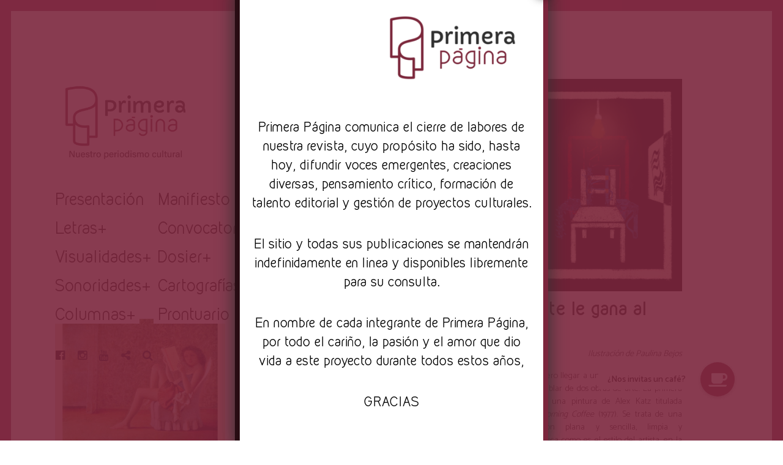

--- FILE ---
content_type: text/html; charset=UTF-8
request_url: https://primerapaginarevista.com/author/juliaprez/
body_size: 30096
content:
<!DOCTYPE html>
<html lang="es">
<head>
<meta charset="UTF-8">
<meta name="viewport" content="width=device-width, initial-scale=1">
<link rel="profile" href="http://gmpg.org/xfn/11">
<link rel="pingback" href="https://primerapaginarevista.com/xmlrpc.php">

<link href="https://fonts.googleapis.com" rel="preconnect" crossorigin><link href="https://fonts.gstatic.com" rel="preconnect" crossorigin><meta name='robots' content='index, follow, max-image-preview:large, max-snippet:-1, max-video-preview:-1' />

	<!-- This site is optimized with the Yoast SEO plugin v21.8.1 - https://yoast.com/wordpress/plugins/seo/ -->
	<title>Julia Pérez *, Autor Revista Primera Página</title>
	<link rel="canonical" href="https://primerapaginarevista.com/author/juliaprez/" />
	<link rel="next" href="https://primerapaginarevista.com/author/juliaprez/page/2/" />
	<meta property="og:locale" content="es_ES" />
	<meta property="og:type" content="profile" />
	<meta property="og:title" content="Julia Pérez *, Autor Revista Primera Página" />
	<meta property="og:url" content="https://primerapaginarevista.com/author/juliaprez/" />
	<meta property="og:site_name" content="Revista Primera Página" />
	<meta property="og:image" content="https://secure.gravatar.com/avatar/9ede3ac5e15ab4c6904c6cc89b99ef1b?s=500&d=mm&r=g" />
	<meta name="twitter:card" content="summary_large_image" />
	<script type="application/ld+json" class="yoast-schema-graph">{"@context":"https://schema.org","@graph":[{"@type":"ProfilePage","@id":"https://primerapaginarevista.com/author/juliaprez/","url":"https://primerapaginarevista.com/author/juliaprez/","name":"Julia Pérez *, Autor Revista Primera Página","isPartOf":{"@id":"https://primerapaginarevista.com/#website"},"primaryImageOfPage":{"@id":"https://primerapaginarevista.com/author/juliaprez/#primaryimage"},"image":{"@id":"https://primerapaginarevista.com/author/juliaprez/#primaryimage"},"thumbnailUrl":"https://primerapaginarevista.com/wp-content/uploads/2023/01/juliespacio5.png","breadcrumb":{"@id":"https://primerapaginarevista.com/author/juliaprez/#breadcrumb"},"inLanguage":"es","potentialAction":[{"@type":"ReadAction","target":["https://primerapaginarevista.com/author/juliaprez/"]}]},{"@type":"ImageObject","inLanguage":"es","@id":"https://primerapaginarevista.com/author/juliaprez/#primaryimage","url":"https://primerapaginarevista.com/wp-content/uploads/2023/01/juliespacio5.png","contentUrl":"https://primerapaginarevista.com/wp-content/uploads/2023/01/juliespacio5.png","width":819,"height":1024},{"@type":"BreadcrumbList","@id":"https://primerapaginarevista.com/author/juliaprez/#breadcrumb","itemListElement":[{"@type":"ListItem","position":1,"name":"Inicio","item":"https://primerapaginarevista.com/"},{"@type":"ListItem","position":2,"name":"Archivos para Julia Pérez *"}]},{"@type":"WebSite","@id":"https://primerapaginarevista.com/#website","url":"https://primerapaginarevista.com/","name":"Revista Primera Página","description":"Nuestro periodismo cultural","publisher":{"@id":"https://primerapaginarevista.com/#organization"},"potentialAction":[{"@type":"SearchAction","target":{"@type":"EntryPoint","urlTemplate":"https://primerapaginarevista.com/?s={search_term_string}"},"query-input":"required name=search_term_string"}],"inLanguage":"es"},{"@type":"Organization","@id":"https://primerapaginarevista.com/#organization","name":"Revista Primera Página","url":"https://primerapaginarevista.com/","logo":{"@type":"ImageObject","inLanguage":"es","@id":"https://primerapaginarevista.com/#/schema/logo/image/","url":"https://primerapaginarevista.com/wp-content/uploads/2020/06/logohorizontal.png","contentUrl":"https://primerapaginarevista.com/wp-content/uploads/2020/06/logohorizontal.png","width":1500,"height":907,"caption":"Revista Primera Página"},"image":{"@id":"https://primerapaginarevista.com/#/schema/logo/image/"},"sameAs":["https://www.facebook.com/PrimeraPaginaRevista","https://www.instagram.com/primerapaginarevista","https://www.youtube.com/channel/UC29kWNDs6Tf5YImjcZ2y36g","https://www.tiktok.com/primerapaginarevista"]},{"@type":"Person","@id":"https://primerapaginarevista.com/#/schema/person/3ba278649983cb120897910b974ea56a","name":"Julia Pérez *","image":{"@type":"ImageObject","inLanguage":"es","@id":"https://primerapaginarevista.com/#/schema/person/image/","url":"https://secure.gravatar.com/avatar/9ede3ac5e15ab4c6904c6cc89b99ef1b?s=96&d=mm&r=g","contentUrl":"https://secure.gravatar.com/avatar/9ede3ac5e15ab4c6904c6cc89b99ef1b?s=96&d=mm&r=g","caption":"Julia Pérez *"},"description":"Escribo sobre arte y hasta ahora no me he hartado.","mainEntityOfPage":{"@id":"https://primerapaginarevista.com/author/juliaprez/"}}]}</script>
	<!-- / Yoast SEO plugin. -->


<link rel='dns-prefetch' href='//www.googletagmanager.com' />
<link rel='dns-prefetch' href='//v0.wordpress.com' />
<link rel='dns-prefetch' href='//stats.wp.com' />
<link rel='dns-prefetch' href='//fonts.googleapis.com' />
<link rel='dns-prefetch' href='//use.fontawesome.com' />
<link rel='dns-prefetch' href='//pagead2.googlesyndication.com' />
<link rel="alternate" type="application/rss+xml" title="Revista Primera Página &raquo; Feed" href="https://primerapaginarevista.com/feed/" />
<link rel="alternate" type="application/rss+xml" title="Revista Primera Página &raquo; Feed de los comentarios" href="https://primerapaginarevista.com/comments/feed/" />
<link rel="alternate" type="application/rss+xml" title="Revista Primera Página &raquo; Feed de entradas de Julia Pérez *" href="https://primerapaginarevista.com/author/juliaprez/feed/" />
<script type="text/javascript">
window._wpemojiSettings = {"baseUrl":"https:\/\/s.w.org\/images\/core\/emoji\/14.0.0\/72x72\/","ext":".png","svgUrl":"https:\/\/s.w.org\/images\/core\/emoji\/14.0.0\/svg\/","svgExt":".svg","source":{"concatemoji":"https:\/\/primerapaginarevista.com\/wp-includes\/js\/wp-emoji-release.min.js?ver=6.2.8"}};
/*! This file is auto-generated */
!function(e,a,t){var n,r,o,i=a.createElement("canvas"),p=i.getContext&&i.getContext("2d");function s(e,t){p.clearRect(0,0,i.width,i.height),p.fillText(e,0,0);e=i.toDataURL();return p.clearRect(0,0,i.width,i.height),p.fillText(t,0,0),e===i.toDataURL()}function c(e){var t=a.createElement("script");t.src=e,t.defer=t.type="text/javascript",a.getElementsByTagName("head")[0].appendChild(t)}for(o=Array("flag","emoji"),t.supports={everything:!0,everythingExceptFlag:!0},r=0;r<o.length;r++)t.supports[o[r]]=function(e){if(p&&p.fillText)switch(p.textBaseline="top",p.font="600 32px Arial",e){case"flag":return s("\ud83c\udff3\ufe0f\u200d\u26a7\ufe0f","\ud83c\udff3\ufe0f\u200b\u26a7\ufe0f")?!1:!s("\ud83c\uddfa\ud83c\uddf3","\ud83c\uddfa\u200b\ud83c\uddf3")&&!s("\ud83c\udff4\udb40\udc67\udb40\udc62\udb40\udc65\udb40\udc6e\udb40\udc67\udb40\udc7f","\ud83c\udff4\u200b\udb40\udc67\u200b\udb40\udc62\u200b\udb40\udc65\u200b\udb40\udc6e\u200b\udb40\udc67\u200b\udb40\udc7f");case"emoji":return!s("\ud83e\udef1\ud83c\udffb\u200d\ud83e\udef2\ud83c\udfff","\ud83e\udef1\ud83c\udffb\u200b\ud83e\udef2\ud83c\udfff")}return!1}(o[r]),t.supports.everything=t.supports.everything&&t.supports[o[r]],"flag"!==o[r]&&(t.supports.everythingExceptFlag=t.supports.everythingExceptFlag&&t.supports[o[r]]);t.supports.everythingExceptFlag=t.supports.everythingExceptFlag&&!t.supports.flag,t.DOMReady=!1,t.readyCallback=function(){t.DOMReady=!0},t.supports.everything||(n=function(){t.readyCallback()},a.addEventListener?(a.addEventListener("DOMContentLoaded",n,!1),e.addEventListener("load",n,!1)):(e.attachEvent("onload",n),a.attachEvent("onreadystatechange",function(){"complete"===a.readyState&&t.readyCallback()})),(e=t.source||{}).concatemoji?c(e.concatemoji):e.wpemoji&&e.twemoji&&(c(e.twemoji),c(e.wpemoji)))}(window,document,window._wpemojiSettings);
</script>
<style type="text/css">
img.wp-smiley,
img.emoji {
	display: inline !important;
	border: none !important;
	box-shadow: none !important;
	height: 1em !important;
	width: 1em !important;
	margin: 0 0.07em !important;
	vertical-align: -0.1em !important;
	background: none !important;
	padding: 0 !important;
}
</style>
	
<link rel='stylesheet' id='customify-font-stylesheet-0-css' href='https://fonts.googleapis.com/css2?family=Catamaran:ital,wght@0,100;0,200;0,300;0,400;0,500;0,600;0,700;0,800;0,900&#038;family=Oswald:ital,wght@0,200;0,300;0,400;0,500;0,600;0,700&#038;display=swap' type='text/css' media='all' />
<link rel='stylesheet' id='wp-block-library-css' href='https://primerapaginarevista.com/wp-includes/css/dist/block-library/style.min.css?ver=6.2.8' type='text/css' media='all' />
<style id='wp-block-library-inline-css' type='text/css'>
.has-text-align-justify{text-align:justify;}
.has-sm-color-primary-color { color: #7c263d !important; }.has-sm-color-primary-background-color { background-color: #7c263d; }.has-sm-dark-primary-color { color: #0f0f0f !important; }.has-sm-dark-primary-background-color { background-color: #0f0f0f; }.has-sm-dark-secondary-color { color: #303030 !important; }.has-sm-dark-secondary-background-color { background-color: #303030; }.has-sm-light-primary-color { color: #ffffff !important; }.has-sm-light-primary-background-color { background-color: #ffffff; }
</style>
<link rel='stylesheet' id='mediaelement-css' href='https://primerapaginarevista.com/wp-includes/js/mediaelement/mediaelementplayer-legacy.min.css?ver=4.2.17' type='text/css' media='all' />
<link rel='stylesheet' id='wp-mediaelement-css' href='https://primerapaginarevista.com/wp-includes/js/mediaelement/wp-mediaelement.min.css?ver=6.2.8' type='text/css' media='all' />
<style id='global-styles-inline-css' type='text/css'>
body{--wp--preset--color--black: #000000;--wp--preset--color--cyan-bluish-gray: #abb8c3;--wp--preset--color--white: #ffffff;--wp--preset--color--pale-pink: #f78da7;--wp--preset--color--vivid-red: #cf2e2e;--wp--preset--color--luminous-vivid-orange: #ff6900;--wp--preset--color--luminous-vivid-amber: #fcb900;--wp--preset--color--light-green-cyan: #7bdcb5;--wp--preset--color--vivid-green-cyan: #00d084;--wp--preset--color--pale-cyan-blue: #8ed1fc;--wp--preset--color--vivid-cyan-blue: #0693e3;--wp--preset--color--vivid-purple: #9b51e0;--wp--preset--gradient--vivid-cyan-blue-to-vivid-purple: linear-gradient(135deg,rgba(6,147,227,1) 0%,rgb(155,81,224) 100%);--wp--preset--gradient--light-green-cyan-to-vivid-green-cyan: linear-gradient(135deg,rgb(122,220,180) 0%,rgb(0,208,130) 100%);--wp--preset--gradient--luminous-vivid-amber-to-luminous-vivid-orange: linear-gradient(135deg,rgba(252,185,0,1) 0%,rgba(255,105,0,1) 100%);--wp--preset--gradient--luminous-vivid-orange-to-vivid-red: linear-gradient(135deg,rgba(255,105,0,1) 0%,rgb(207,46,46) 100%);--wp--preset--gradient--very-light-gray-to-cyan-bluish-gray: linear-gradient(135deg,rgb(238,238,238) 0%,rgb(169,184,195) 100%);--wp--preset--gradient--cool-to-warm-spectrum: linear-gradient(135deg,rgb(74,234,220) 0%,rgb(151,120,209) 20%,rgb(207,42,186) 40%,rgb(238,44,130) 60%,rgb(251,105,98) 80%,rgb(254,248,76) 100%);--wp--preset--gradient--blush-light-purple: linear-gradient(135deg,rgb(255,206,236) 0%,rgb(152,150,240) 100%);--wp--preset--gradient--blush-bordeaux: linear-gradient(135deg,rgb(254,205,165) 0%,rgb(254,45,45) 50%,rgb(107,0,62) 100%);--wp--preset--gradient--luminous-dusk: linear-gradient(135deg,rgb(255,203,112) 0%,rgb(199,81,192) 50%,rgb(65,88,208) 100%);--wp--preset--gradient--pale-ocean: linear-gradient(135deg,rgb(255,245,203) 0%,rgb(182,227,212) 50%,rgb(51,167,181) 100%);--wp--preset--gradient--electric-grass: linear-gradient(135deg,rgb(202,248,128) 0%,rgb(113,206,126) 100%);--wp--preset--gradient--midnight: linear-gradient(135deg,rgb(2,3,129) 0%,rgb(40,116,252) 100%);--wp--preset--duotone--dark-grayscale: url('#wp-duotone-dark-grayscale');--wp--preset--duotone--grayscale: url('#wp-duotone-grayscale');--wp--preset--duotone--purple-yellow: url('#wp-duotone-purple-yellow');--wp--preset--duotone--blue-red: url('#wp-duotone-blue-red');--wp--preset--duotone--midnight: url('#wp-duotone-midnight');--wp--preset--duotone--magenta-yellow: url('#wp-duotone-magenta-yellow');--wp--preset--duotone--purple-green: url('#wp-duotone-purple-green');--wp--preset--duotone--blue-orange: url('#wp-duotone-blue-orange');--wp--preset--font-size--small: 13px;--wp--preset--font-size--medium: 20px;--wp--preset--font-size--large: 36px;--wp--preset--font-size--x-large: 42px;--wp--preset--font-family--kirvy: kirvy;--wp--preset--spacing--20: 0.44rem;--wp--preset--spacing--30: 0.67rem;--wp--preset--spacing--40: 1rem;--wp--preset--spacing--50: 1.5rem;--wp--preset--spacing--60: 2.25rem;--wp--preset--spacing--70: 3.38rem;--wp--preset--spacing--80: 5.06rem;--wp--preset--shadow--natural: 6px 6px 9px rgba(0, 0, 0, 0.2);--wp--preset--shadow--deep: 12px 12px 50px rgba(0, 0, 0, 0.4);--wp--preset--shadow--sharp: 6px 6px 0px rgba(0, 0, 0, 0.2);--wp--preset--shadow--outlined: 6px 6px 0px -3px rgba(255, 255, 255, 1), 6px 6px rgba(0, 0, 0, 1);--wp--preset--shadow--crisp: 6px 6px 0px rgba(0, 0, 0, 1);}body { margin: 0; }.wp-site-blocks > .alignleft { float: left; margin-right: 2em; }.wp-site-blocks > .alignright { float: right; margin-left: 2em; }.wp-site-blocks > .aligncenter { justify-content: center; margin-left: auto; margin-right: auto; }:where(.is-layout-flex){gap: 0.5em;}body .is-layout-flow > .alignleft{float: left;margin-inline-start: 0;margin-inline-end: 2em;}body .is-layout-flow > .alignright{float: right;margin-inline-start: 2em;margin-inline-end: 0;}body .is-layout-flow > .aligncenter{margin-left: auto !important;margin-right: auto !important;}body .is-layout-constrained > .alignleft{float: left;margin-inline-start: 0;margin-inline-end: 2em;}body .is-layout-constrained > .alignright{float: right;margin-inline-start: 2em;margin-inline-end: 0;}body .is-layout-constrained > .aligncenter{margin-left: auto !important;margin-right: auto !important;}body .is-layout-constrained > :where(:not(.alignleft):not(.alignright):not(.alignfull)){max-width: var(--wp--style--global--content-size);margin-left: auto !important;margin-right: auto !important;}body .is-layout-constrained > .alignwide{max-width: var(--wp--style--global--wide-size);}body .is-layout-flex{display: flex;}body .is-layout-flex{flex-wrap: wrap;align-items: center;}body .is-layout-flex > *{margin: 0;}body{padding-top: 0px;padding-right: 0px;padding-bottom: 0px;padding-left: 0px;}a:where(:not(.wp-element-button)){text-decoration: underline;}.wp-element-button, .wp-block-button__link{background-color: #32373c;border-width: 0;color: #fff;font-family: inherit;font-size: inherit;line-height: inherit;padding: calc(0.667em + 2px) calc(1.333em + 2px);text-decoration: none;}.has-black-color{color: var(--wp--preset--color--black) !important;}.has-cyan-bluish-gray-color{color: var(--wp--preset--color--cyan-bluish-gray) !important;}.has-white-color{color: var(--wp--preset--color--white) !important;}.has-pale-pink-color{color: var(--wp--preset--color--pale-pink) !important;}.has-vivid-red-color{color: var(--wp--preset--color--vivid-red) !important;}.has-luminous-vivid-orange-color{color: var(--wp--preset--color--luminous-vivid-orange) !important;}.has-luminous-vivid-amber-color{color: var(--wp--preset--color--luminous-vivid-amber) !important;}.has-light-green-cyan-color{color: var(--wp--preset--color--light-green-cyan) !important;}.has-vivid-green-cyan-color{color: var(--wp--preset--color--vivid-green-cyan) !important;}.has-pale-cyan-blue-color{color: var(--wp--preset--color--pale-cyan-blue) !important;}.has-vivid-cyan-blue-color{color: var(--wp--preset--color--vivid-cyan-blue) !important;}.has-vivid-purple-color{color: var(--wp--preset--color--vivid-purple) !important;}.has-black-background-color{background-color: var(--wp--preset--color--black) !important;}.has-cyan-bluish-gray-background-color{background-color: var(--wp--preset--color--cyan-bluish-gray) !important;}.has-white-background-color{background-color: var(--wp--preset--color--white) !important;}.has-pale-pink-background-color{background-color: var(--wp--preset--color--pale-pink) !important;}.has-vivid-red-background-color{background-color: var(--wp--preset--color--vivid-red) !important;}.has-luminous-vivid-orange-background-color{background-color: var(--wp--preset--color--luminous-vivid-orange) !important;}.has-luminous-vivid-amber-background-color{background-color: var(--wp--preset--color--luminous-vivid-amber) !important;}.has-light-green-cyan-background-color{background-color: var(--wp--preset--color--light-green-cyan) !important;}.has-vivid-green-cyan-background-color{background-color: var(--wp--preset--color--vivid-green-cyan) !important;}.has-pale-cyan-blue-background-color{background-color: var(--wp--preset--color--pale-cyan-blue) !important;}.has-vivid-cyan-blue-background-color{background-color: var(--wp--preset--color--vivid-cyan-blue) !important;}.has-vivid-purple-background-color{background-color: var(--wp--preset--color--vivid-purple) !important;}.has-black-border-color{border-color: var(--wp--preset--color--black) !important;}.has-cyan-bluish-gray-border-color{border-color: var(--wp--preset--color--cyan-bluish-gray) !important;}.has-white-border-color{border-color: var(--wp--preset--color--white) !important;}.has-pale-pink-border-color{border-color: var(--wp--preset--color--pale-pink) !important;}.has-vivid-red-border-color{border-color: var(--wp--preset--color--vivid-red) !important;}.has-luminous-vivid-orange-border-color{border-color: var(--wp--preset--color--luminous-vivid-orange) !important;}.has-luminous-vivid-amber-border-color{border-color: var(--wp--preset--color--luminous-vivid-amber) !important;}.has-light-green-cyan-border-color{border-color: var(--wp--preset--color--light-green-cyan) !important;}.has-vivid-green-cyan-border-color{border-color: var(--wp--preset--color--vivid-green-cyan) !important;}.has-pale-cyan-blue-border-color{border-color: var(--wp--preset--color--pale-cyan-blue) !important;}.has-vivid-cyan-blue-border-color{border-color: var(--wp--preset--color--vivid-cyan-blue) !important;}.has-vivid-purple-border-color{border-color: var(--wp--preset--color--vivid-purple) !important;}.has-vivid-cyan-blue-to-vivid-purple-gradient-background{background: var(--wp--preset--gradient--vivid-cyan-blue-to-vivid-purple) !important;}.has-light-green-cyan-to-vivid-green-cyan-gradient-background{background: var(--wp--preset--gradient--light-green-cyan-to-vivid-green-cyan) !important;}.has-luminous-vivid-amber-to-luminous-vivid-orange-gradient-background{background: var(--wp--preset--gradient--luminous-vivid-amber-to-luminous-vivid-orange) !important;}.has-luminous-vivid-orange-to-vivid-red-gradient-background{background: var(--wp--preset--gradient--luminous-vivid-orange-to-vivid-red) !important;}.has-very-light-gray-to-cyan-bluish-gray-gradient-background{background: var(--wp--preset--gradient--very-light-gray-to-cyan-bluish-gray) !important;}.has-cool-to-warm-spectrum-gradient-background{background: var(--wp--preset--gradient--cool-to-warm-spectrum) !important;}.has-blush-light-purple-gradient-background{background: var(--wp--preset--gradient--blush-light-purple) !important;}.has-blush-bordeaux-gradient-background{background: var(--wp--preset--gradient--blush-bordeaux) !important;}.has-luminous-dusk-gradient-background{background: var(--wp--preset--gradient--luminous-dusk) !important;}.has-pale-ocean-gradient-background{background: var(--wp--preset--gradient--pale-ocean) !important;}.has-electric-grass-gradient-background{background: var(--wp--preset--gradient--electric-grass) !important;}.has-midnight-gradient-background{background: var(--wp--preset--gradient--midnight) !important;}.has-small-font-size{font-size: var(--wp--preset--font-size--small) !important;}.has-medium-font-size{font-size: var(--wp--preset--font-size--medium) !important;}.has-large-font-size{font-size: var(--wp--preset--font-size--large) !important;}.has-x-large-font-size{font-size: var(--wp--preset--font-size--x-large) !important;}.has-kirvy-font-family{font-family: var(--wp--preset--font-family--kirvy) !important;}
.wp-block-navigation a:where(:not(.wp-element-button)){color: inherit;}
:where(.wp-block-columns.is-layout-flex){gap: 2em;}
.wp-block-pullquote{font-size: 1.5em;line-height: 1.6;}
</style>
<link rel='stylesheet' id='buttonizer_frontend_style-css' href='https://primerapaginarevista.com/wp-content/plugins/buttonizer-multifunctional-button/assets/frontend__premium_only.css?v=2c837ab2c7cadbdc35b5bd7115e9eff1&#038;ver=6.2.8' type='text/css' media='all' />
<link rel='stylesheet' id='buttonizer-icon-library-css' href='https://use.fontawesome.com/releases/v5.14.0/css/all.css?ver=6.2.8' type='text/css' media='all' />
<link rel='stylesheet' id='uaf_client_css-css' href='https://primerapaginarevista.com/wp-content/uploads/useanyfont/uaf.css?ver=1764318640' type='text/css' media='all' />
<style id='wp-webfonts-inline-css' type='text/css'>
@font-face{font-family:kirvy;font-style:normal;font-weight:400;font-display:fallback;src:url('/wp-content/uploads/useanyfont/6486Kirvy.woff2') format('woff2');}
</style>
<link rel='stylesheet' id='font-awesome-style-css' href='https://primerapaginarevista.com/wp-content/themes/patch/assets/css/font-awesome.css?ver=4.3.0' type='text/css' media='all' />
<link rel='stylesheet' id='patch-style-css' href='https://primerapaginarevista.com/wp-content/themes/patch/style.css?ver=6.2.8' type='text/css' media='all' />
<link rel='stylesheet' id='chld_thm_cfg_child-css' href='https://primerapaginarevista.com/wp-content/themes/patch-child/style.css?ver=1.1592720475' type='text/css' media='all' />
<link rel='stylesheet' id='patch-fonts-css' href='//fonts.googleapis.com/css?family=Roboto%3A500%2C400%2C300%2C500italic%2C400italic%2C300italic%7COswald%3A300%2C400%2C700&#038;subset=latin%2Clatin-ext' type='text/css' media='all' />
<link rel='stylesheet' id='popup-maker-site-css' href='//primerapaginarevista.com/wp-content/uploads/pum/pum-site-styles.css?generated=1755160601&#038;ver=1.20.6' type='text/css' media='all' />
<link rel='stylesheet' id='jetpack_css-css' href='https://primerapaginarevista.com/wp-content/plugins/jetpack/css/jetpack.css?ver=12.8.2' type='text/css' media='all' />
<script type='text/javascript' src='https://primerapaginarevista.com/wp-includes/js/jquery/jquery.min.js?ver=3.6.4' id='jquery-core-js'></script>
<script type='text/javascript' src='https://primerapaginarevista.com/wp-includes/js/jquery/jquery-migrate.min.js?ver=3.4.0' id='jquery-migrate-js'></script>
<script type='text/javascript' src='https://primerapaginarevista.com/wp-includes/js/swfobject.js?ver=2.2-20120417' id='swfobject-js'></script>
<script type='text/javascript' src='https://v0.wordpress.com/js/videopress.js?ver=1.09' id='videopress-js'></script>
<link rel="https://api.w.org/" href="https://primerapaginarevista.com/wp-json/" /><link rel="alternate" type="application/json" href="https://primerapaginarevista.com/wp-json/wp/v2/users/33" /><link rel="EditURI" type="application/rsd+xml" title="RSD" href="https://primerapaginarevista.com/xmlrpc.php?rsd" />
<link rel="wlwmanifest" type="application/wlwmanifest+xml" href="https://primerapaginarevista.com/wp-includes/wlwmanifest.xml" />
<meta name="generator" content="WordPress 6.2.8" />
		<!-- Custom Logo: hide header text -->
		<style id="custom-logo-css" type="text/css">
			.site-title, .site-description-text {
				position: absolute;
				clip: rect(1px, 1px, 1px, 1px);
			}
		</style>
		
<!-- This site is using AdRotate v5.17.1 to display their advertisements - https://ajdg.solutions/ -->
<!-- AdRotate CSS -->
<style type="text/css" media="screen">
	.g { margin:0px; padding:0px; overflow:hidden; line-height:1; zoom:1; }
	.g img { height:auto; }
	.g-col { position:relative; float:left; }
	.g-col:first-child { margin-left: 0; }
	.g-col:last-child { margin-right: 0; }
	@media only screen and (max-width: 480px) {
		.g-col, .g-dyn, .g-single { width:100%; margin-left:0; margin-right:0; }
	}
</style>
<!-- /AdRotate CSS -->

<meta name="generator" content="Site Kit by Google 1.170.0" />	<style>img#wpstats{display:none}</style>
				<script>
			document.documentElement.className = document.documentElement.className.replace('no-js', 'js');
		</script>
				<style>
			.no-js img.lazyload {
				display: none;
			}

			figure.wp-block-image img.lazyloading {
				min-width: 150px;
			}

						.lazyload, .lazyloading {
				opacity: 0;
			}

			.lazyloaded {
				opacity: 1;
				transition: opacity 400ms;
				transition-delay: 0ms;
			}

					</style>
		
<!-- Metaetiquetas de Google AdSense añadidas por Site Kit -->
<meta name="google-adsense-platform-account" content="ca-host-pub-2644536267352236">
<meta name="google-adsense-platform-domain" content="sitekit.withgoogle.com">
<!-- Acabar con las metaetiquetas de Google AdSense añadidas por Site Kit -->

<!-- Fragmento de código de Google Adsense añadido por Site Kit -->
<script async="async" src="https://pagead2.googlesyndication.com/pagead/js/adsbygoogle.js?client=ca-pub-5840201756771599&amp;host=ca-host-pub-2644536267352236" crossorigin="anonymous" type="text/javascript"></script>

<!-- Final del fragmento de código de Google Adsense añadido por Site Kit -->
<link rel="icon" href="https://primerapaginarevista.com/wp-content/uploads/2020/06/cropped-logosolo-32x32.png" sizes="32x32" />
<link rel="icon" href="https://primerapaginarevista.com/wp-content/uploads/2020/06/cropped-logosolo-192x192.png" sizes="192x192" />
<link rel="apple-touch-icon" href="https://primerapaginarevista.com/wp-content/uploads/2020/06/cropped-logosolo-180x180.png" />
<meta name="msapplication-TileImage" content="https://primerapaginarevista.com/wp-content/uploads/2020/06/cropped-logosolo-270x270.png" />
			<style id="customify_output_style">
				:root { --sm-color-primary: #7c263d; }
:root { --sm-color-secondary: #cae00f; }
:root { --sm-color-tertiary: #bbd916; }
:root { --sm-dark-primary: #0f0f0f; }
:root { --sm-dark-secondary: #303030; }
:root { --sm-dark-tertiary: #7e8073; }
:root { --sm-light-primary: #ffffff; }
:root { --sm-light-secondary: #fcfcf5; }
:root { --sm-light-tertiary: #f4f7e6; }
.site-logo img, .custom-logo-link img { max-height: 165px; }
.site-title { font-size: 165px; }
.nav--main li{ margin-bottom: 11px; }@media only screen and (min-width: 900px) { .single .nav--main > li,
				.page .nav--main > li,
				.no-posts .nav--main > li{ margin-bottom: 22px; }}.site-header a, .nav--social a:before, div#infinite-handle span, :first-child:not(input) ~ .form-submit #submit { color: #0f0f0f; }
.nav--main li:hover > a, 
 .nav--social.nav--social a:hover:before, 
 .nav--main li[class*="current-menu"] > a { background-color: #9e4a64; }
.single .hentry,
 .single .comments-area,
 .single .nocomments, 
 .single #respond.comment-respond, 
 .page:not(.entry-card) .hentry, 
 .page:not(.entry-card) .comments-area, 
 .page:not(.entry-card) .nocomments, 
 .page:not(.entry-card) #respond.comment-respond, 
 .attachment-navigation, .nav-links { max-width: 620px; }
@media only screen and (min-width: 1260px) {.single .site-main, 
		.page:not(.entry-card) .site-main,
		.no-posts .site-main { padding-left: 180px;padding-right: 180px;}.single .entry-image--portrait .entry-featured,
		.single .entry-image--tall .entry-featured, 
		.page:not(.entry-card) .entry-image--portrait .entry-featured, 
		.page:not(.entry-card) .entry-image--tall .entry-featured { margin-left: -180px;}.single .entry-image--landscape .entry-featured,
				.single .entry-image--wide .entry-featured,
				.page:not(.entry-card) .entry-image--landscape .entry-featured,
				.page:not(.entry-card) .entry-image--wide .entry-featured { margin-left: -180px;margin-right: -180px; }}body { border-width: 18px; }
body:before { height: 18px; }
body { border-color: #9e4a64; }
body:before, .site-footer { background-color: #9e4a64; }
.single .entry-title, .page .entry-title, .dropcap,
 .comment-number,
 .overlay--search .search-field { color: #171617; }
.comment-number.comment-number--dark, .comment-reply-title:before { background-color: #171617; }
body { color: #303030; }
.entry-card .entry-image { background-color: #303030; }
body, .entry-card,
 .comment-number,
 textarea,
 .mobile-header-wrapper,
 .main-navigation,
 .overlay--search,
 .overlay--search .search-field,
 .sharing-hidden .inner,
 .nav--main ul,
 input { background-color: #ffffff; }
.entry-card--text .entry-title, 
 .site-footer a[rel="designer"], 
 .comments-area:after, 
 .comment-number.comment-number--dark, 
 .comment-reply-title:before, 
 .add-comment .add-comment__button { color: #ffffff; }
.search-form .search-submit { border-color: #ffffff; }
#arrow { fill: #ffffff; }
.sharing-hidden .inner:after { border-bottom-color: #ffffff; }
body { --box-shadow-color: #ffffff; }

        .single .entry-content a:not([class]), 
        .page:not(.entry-card) .entry-content a:not([class]) {
            box-shadow: #ffffff 0 0.85em inset;
}
.nav--main li[class*="current-menu"] > a, .nav--main li:hover > a {
            box-shadow: #ffffff 0 24px inset;
}
@media only screen and (min-width: 900px) {.nav--main ul li[class*="current-menu"] > a, .nav--main ul li:hover > a {
                box-shadow: #ffffff 0 16px inset;
}
}
a { color: #0f0f0f; }
.single .entry-content a:not([class]), 
 .page .entry-content a:not([class]) { background-color: #7c263d; }
.dropcap{
			text-shadow: 2px 2px 0 var(--box-shadow-color), 4px 4px 0 #7c263d;
}
.entry-card.format-quote .entry-content a:not([class]){
			box-shadow: inset 0 -3px 0 #7c263d;
}
h1 a,
 .site-title a,
 h2 a,
 h3 a,
 .entry-card.format-quote .entry-content a:hover,
 .bypostauthor .comment__author-name:before,
 .site-footer a:hover, .test { color: #7c263d; }
#bar { fill: #7c263d; }
.smart-link,
 .edit-link a,
 .author-info__link,
 .comments_add-comment,
 .comment .comment-reply-title a,
 .page-links a,
 :first-child:not(input) ~ .form-submit #submit,
 .sidebar .widget a:hover,
 .highlight,
 .sticky .sticky-post,
 .nav--social a:hover:before,
 .jetpack_subscription_widget input[type="submit"],
 .jetpack_subscription_widget button[type="submit"],
 .widget_blog_subscription input[type="submit"],
 .widget_blog_subscription button[type="submit"],
 .search-form .search-submit,
 div#infinite-handle span:after,
 .entry-format { background-color: #7c263d; }
::-moz-selection { background-color: #7c263d; }
::selection { background-color: #7c263d; }
.cat-links {
			  color: #FFF;
			  background-color: 7c263d;
        }.sticky .sticky-post:before,
 .sticky .sticky-post:after { border-top-color: #7c263d; }
h1, .site-title a { color: #171617; }
h2, blockquote { color: #171617; }
h3 { color: #171617; }
h4 { color: #171617; }
h5 { color: #171617; }
h6 { color: #171617; }
.site-footer { padding-top: 12px; }
.site-footer { padding-bottom: 12px; }
.site-footer { color: #ffffff; }
.site-footer a { color: #ffffff; }
.entry-card:not(.entry-card--text) .entry-title, .byline, .posted-on { color: #171617; }
.entry-card--text .entry-header { background-color: #171617; }

@media only screen and (min-width: 1260px) { 

	.single .site-content, 
 .page:not(.entry-card) .site-content, 
 .no-posts .site-content { padding: 60px; }

	.grid, .pagination { max-width: 1850px; }

	.layout-grid .site-content { padding-right: 60px; }

}
			</style>
			<style id="customify_fonts_output">
	
.nav--main a {
font-family: Catamaran, "SF Pro Text", Frutiger, "Frutiger Linotype", Univers, Calibri, "Gill Sans", "Gill Sans MT", "Myriad Pro", Myriad, "DejaVu Sans Condensed", "Liberation Sans", "Nimbus Sans L", Tahoma, Geneva, "Helvetica Neue", Helvetica, Arial, sans-serif;
letter-spacing: 0em;
text-transform: none;
}


.single .entry-title, .page .entry-title {
font-family: Oswald, "SF Pro Text", Frutiger, "Frutiger Linotype", Univers, Calibri, "Gill Sans", "Gill Sans MT", "Myriad Pro", Myriad, "DejaVu Sans Condensed", "Liberation Sans", "Nimbus Sans L", Tahoma, Geneva, "Helvetica Neue", Helvetica, Arial, sans-serif;
}


body {
font-family: Catamaran, "SF Pro Text", Frutiger, "Frutiger Linotype", Univers, Calibri, "Gill Sans", "Gill Sans MT", "Myriad Pro", Myriad, "DejaVu Sans Condensed", "Liberation Sans", "Nimbus Sans L", Tahoma, Geneva, "Helvetica Neue", Helvetica, Arial, sans-serif;
letter-spacing: 0em;
text-transform: none;
}


blockquote {
font-family: Catamaran, "SF Pro Text", Frutiger, "Frutiger Linotype", Univers, Calibri, "Gill Sans", "Gill Sans MT", "Myriad Pro", Myriad, "DejaVu Sans Condensed", "Liberation Sans", "Nimbus Sans L", Tahoma, Geneva, "Helvetica Neue", Helvetica, Arial, sans-serif;
letter-spacing: 0em;
text-transform: uppercase;
}


h1 {
font-family: Catamaran, "SF Pro Text", Frutiger, "Frutiger Linotype", Univers, Calibri, "Gill Sans", "Gill Sans MT", "Myriad Pro", Myriad, "DejaVu Sans Condensed", "Liberation Sans", "Nimbus Sans L", Tahoma, Geneva, "Helvetica Neue", Helvetica, Arial, sans-serif;
letter-spacing: 0.04em;
text-transform: uppercase;
}


h2 {
font-family: Catamaran, "SF Pro Text", Frutiger, "Frutiger Linotype", Univers, Calibri, "Gill Sans", "Gill Sans MT", "Myriad Pro", Myriad, "DejaVu Sans Condensed", "Liberation Sans", "Nimbus Sans L", Tahoma, Geneva, "Helvetica Neue", Helvetica, Arial, sans-serif;
letter-spacing: 0.04em;
text-transform: uppercase;
}


h3 {
font-family: Catamaran, "SF Pro Text", Frutiger, "Frutiger Linotype", Univers, Calibri, "Gill Sans", "Gill Sans MT", "Myriad Pro", Myriad, "DejaVu Sans Condensed", "Liberation Sans", "Nimbus Sans L", Tahoma, Geneva, "Helvetica Neue", Helvetica, Arial, sans-serif;
letter-spacing: 0em;
text-transform: none;
}


h4 {
font-family: Catamaran, "SF Pro Text", Frutiger, "Frutiger Linotype", Univers, Calibri, "Gill Sans", "Gill Sans MT", "Myriad Pro", Myriad, "DejaVu Sans Condensed", "Liberation Sans", "Nimbus Sans L", Tahoma, Geneva, "Helvetica Neue", Helvetica, Arial, sans-serif;
letter-spacing: 0.01em;
text-transform: uppercase;
}


h5 {
font-family: Catamaran, "SF Pro Text", Frutiger, "Frutiger Linotype", Univers, Calibri, "Gill Sans", "Gill Sans MT", "Myriad Pro", Myriad, "DejaVu Sans Condensed", "Liberation Sans", "Nimbus Sans L", Tahoma, Geneva, "Helvetica Neue", Helvetica, Arial, sans-serif;
letter-spacing: 0.02em;
text-transform: uppercase;
}


.entry-content h6, h6, .h6 {
font-family: Catamaran, "SF Pro Text", Frutiger, "Frutiger Linotype", Univers, Calibri, "Gill Sans", "Gill Sans MT", "Myriad Pro", Myriad, "DejaVu Sans Condensed", "Liberation Sans", "Nimbus Sans L", Tahoma, Geneva, "Helvetica Neue", Helvetica, Arial, sans-serif;
letter-spacing: 0.03em;
text-transform: none;
}


.entry-card .entry-title {
font-family: Oswald, "SF Pro Text", Frutiger, "Frutiger Linotype", Univers, Calibri, "Gill Sans", "Gill Sans MT", "Myriad Pro", Myriad, "DejaVu Sans Condensed", "Liberation Sans", "Nimbus Sans L", Tahoma, Geneva, "Helvetica Neue", Helvetica, Arial, sans-serif;
}

</style>
					<style type="text/css" id="wp-custom-css">
			.nav--main a {
	font-family: kirvy;
	text-transform:none
	}

.entry-card .entry-title {
	font-family: kirvy;
	text-transform: none;
		font-weight: bold
	}

h2 {
	font-family:kirvy;
	text-transform: none;
	font-weight:bold
  }

h3,h4,h5 {
	font-family: kirvy
}

.single .entry-title, .page .entry-title {
	font-family:kirvy;
	text-transform:none;
	font-weight: bold
}

body {
	font-size: 18px
}

.entry-card:not(.entry-card--text) .entry-title, .byline, .posted-on {color: 0f0f0f
}

.entry-card .entry-meta {color:fffff}

.cat-links {
	font-family: kirvy;
	text-transform: none;
	font-weight: bold
}

.entry-card:not(.entry-card--text) .entry-title, .byline, .posted-on {
	font-family: kirvy
}

.entry-card .entry-meta .byline a {
	font-weight:bold;
	text-transform:none
}

h1, .site-title, h2, h3, h4, .edit-link a, blockquote, input[type="submit"], .dropcap, .mfp-container, .entry-card .entry-image .hover, .entry-card .entry-title, .nav--main, .author-info__link, .comments-area-title .comments-title, .comment-reply-title .comments-title, .comments_add-comment, .comment-reply-title, .comment .comment-reply-title a, :first-child:not(input) ~ .form-submit #submit, .jetpack_subscription_widget input[type="submit"], .jetpack_subscription_widget button[type="submit"], .widget_blog_subscription input[type="submit"], .widget_blog_subscription button[type="submit"], .search-form .search-submit, .overlay--search .search-form, .overlay--search .search-field, .posts-navigation, #infinite-handle, body div.sharedaddy h3.sd-title, body div#jp-relatedposts h3.jp-relatedposts-headline, .entry-meta {
	font-family: kirvy;
	text-transform:none;
	}

.entry-card .entry-image .hover {
	font-family: Catamaran;
	font-weight:bolder
}

.grid__item .entry-content a:not([class])  {
	background-color: #9e4a6450 /* Color del subrayado de los enlaces*/
}

.byline .author {
	text-transform: none
}

.nav--main li > a /* fade shadow de las recuadros de las categorías*/ {
	background-color: #9e4a6450;
	box-shadow: var(--box-shadow-color) 0 50px inset;
	transition: box-shadow 0.7s ease;
}

::selection /*selección de texto*/ {
    background: #9e4a6450;
    color: #000000;
}

a.more-link /*continúa leyendo*/ {
		color: #7c263d;
		background: #9e4a6450;
	  	  padding-top: 2px;
	  padding-bottom: 2px;
	  padding-left: 8px;
	  padding-right: 8px;
	}

.single .entry-content a:not([class]), .page .entry-content a:not([class]) /*subrayado enlaces dentro de entradas*/ {
    background-color: #9e4a64;
}

.single .entry-content a:not([class]), .page:not(.entry-card) .entry-content a:not([class]) {
    box-shadow: #ffffff 0 1.2em inset
}

.entry-card.format-quote .entry-content /*Modificación del cuadro de entrada fija (dosier)*/ {
	    margin-bottom: 0px;
    margin-left: 24px;
   padding-left: 10%;
	 padding-bottom: 4%;
   padding-right: 4%;
   padding-top: 4%;
}

.entry-card.format-quote .entry-content a:not([class]) /*subrayado de cita del dossier fijo*/ {
    box-shadow: inset 0 -3px 0 #7c263d00;
}
.entry-card.format-quote .entry-content a:hover {
  color: #ffffff
}

.entry-card.format-quote .entry-content a {    color: #ffffff;
}

#post-22982 > div.entry-content > div > div > div > blockquote > p > a /*Color del fondo de entrada dossier p16*/ {background-color: #ffffff00}

.has-drop-cap[class]:first-letter /*Letra capital inicio de las entradas*/ {
text-shadow: 2px 2px 0px var(--box-shadow-color), 4px 4px 0px #9e4a64;
}

.edit-post-visual-editor .has-drop-cap[class]:first-letter /*Letra capital editor visual Gutenberg*/{
text-shadow: 2px 2px 0px var(--box-shadow-color), 4px 4px 0px #9e4a64;
}

#top-posts-3 .widget {
    font-size: 16px;
    line-height: 1.6;
    margin-bottom: 40px;
}

.category-letras > div.entry-meta > span.cat-links  /*Fondo de cada categoría*/ {
	background-color:#C43333
}

.category-visualidades > div.entry-meta > span.cat-links  {
	background-color:#E57623
}

.category-sonoridades > div.entry-meta > span.cat-links  {
	background-color:#5681A8;
}

.category-especiales > div.entry-meta > span.cat-links  {
	background-color:#7C263D;
}

#menu-item-23598 > a, #menu-item-23609 > a /*Color de menú y submenú sonoridades*/{
	background-color:#5681A8;
}

#menu-item-23597 > a, #menu-item-23601 > a, #menu-item-23603 > a, #menu-item-23602 > a /*Color de menú y submenú visualidades*/ {
	background-color:#E57623
} 

#menu-item-23599 > a, #menu-item-23604 > a, #menu-item-23605 > a, #menu-item-23606 > a, #menu-item-23607 > a, #menu-item-23608 > a /*Color de menú y submenú letras*/ {
	background-color:#C43333;
} 

#menu-item-25577 /*Tamaño del recuadro categoría Dosier*/{
	min-width: 18em;
}

.more-link-wrapper /*Etiqueta Continua leyendo*/{
	margin-top:10px;
}
		</style>
			<!-- Fonts Plugin CSS - https://fontsplugin.com/ -->
	<style>
			</style>
	<!-- Fonts Plugin CSS -->
	</head>

<body class="archive author author-juliaprez author-33 wp-custom-logo group-blog layout-grid elementor-default elementor-kit-20812">

<div id="page" class="hfeed site">
	<a class="skip-link screen-reader-text" href="#content">Saltar al contenido.</a>

	<div id="content" class="site-content">
		<div class="container">

		

	<div id="primary" class="content-area">
		<main id="main" class="site-main" role="main">

			
<div id="posts" class="grid grid--4col-@huge  grid--3col-@desk  grid--2col-@lap">

	
<div class="grid__item">
<header id="masthead" class="site-header" role="banner">
	<div class="site-branding">

		<a href="https://primerapaginarevista.com/" class="custom-logo-link" rel="home"><img width="800" height="504" data-src="https://primerapaginarevista.com/wp-content/uploads/2020/06/sloganhorizontal.jpg" class="custom-logo lazyload" alt="Revista Primera Página" decoding="async" data-srcset="https://primerapaginarevista.com/wp-content/uploads/2020/06/sloganhorizontal.jpg 800w, https://primerapaginarevista.com/wp-content/uploads/2020/06/sloganhorizontal-300x189.jpg 300w, https://primerapaginarevista.com/wp-content/uploads/2020/06/sloganhorizontal-768x484.jpg 768w, https://primerapaginarevista.com/wp-content/uploads/2020/06/sloganhorizontal-640x403.jpg 640w, https://primerapaginarevista.com/wp-content/uploads/2020/06/sloganhorizontal-794x500.jpg 794w" data-sizes="(max-width: 800px) 100vw, 800px" src="[data-uri]" style="--smush-placeholder-width: 800px; --smush-placeholder-aspect-ratio: 800/504;" /><noscript><img width="800" height="504" src="https://primerapaginarevista.com/wp-content/uploads/2020/06/sloganhorizontal.jpg" class="custom-logo" alt="Revista Primera Página" decoding="async" srcset="https://primerapaginarevista.com/wp-content/uploads/2020/06/sloganhorizontal.jpg 800w, https://primerapaginarevista.com/wp-content/uploads/2020/06/sloganhorizontal-300x189.jpg 300w, https://primerapaginarevista.com/wp-content/uploads/2020/06/sloganhorizontal-768x484.jpg 768w, https://primerapaginarevista.com/wp-content/uploads/2020/06/sloganhorizontal-640x403.jpg 640w, https://primerapaginarevista.com/wp-content/uploads/2020/06/sloganhorizontal-794x500.jpg 794w" sizes="(max-width: 800px) 100vw, 800px" /></noscript></a>
		<div class="site-title">
		<a href="https://primerapaginarevista.com/" rel="home">
			Revista Primera Página		</a>

		</div>
		
			<div class="site-description">
				<span class="site-description-text">Nuestro periodismo cultural</span>
			</div>

		
	</div><!-- .site-branding -->

	<nav id="site-navigation" class="main-navigation" role="navigation">

		<ul id="menu-que-quieres-leer" class="nav nav--main"><li id="menu-item-19744" class="menu-item menu-item-type-custom menu-item-object-custom menu-item-19744"><a target="_blank" rel="noopener" href="https://primerapaginarevista.com/acerca-de/">Presentación</a></li>
<li id="menu-item-32215" class="menu-item menu-item-type-post_type menu-item-object-page menu-item-32215"><a href="https://primerapaginarevista.com/manifiesto/">Manifiesto</a></li>
<li id="menu-item-23599" class="menu-item menu-item-type-taxonomy menu-item-object-category menu-item-has-children menu-item-23599"><a href="https://primerapaginarevista.com/category/letras/">Letras</a>
<ul class="sub-menu">
	<li id="menu-item-23604" class="menu-item menu-item-type-taxonomy menu-item-object-category menu-item-23604"><a href="https://primerapaginarevista.com/category/letras/literatura/">Literatura</a></li>
	<li id="menu-item-23605" class="menu-item menu-item-type-taxonomy menu-item-object-category menu-item-23605"><a href="https://primerapaginarevista.com/category/letras/creacion-literaria/">Creación literaria</a></li>
	<li id="menu-item-23606" class="menu-item menu-item-type-taxonomy menu-item-object-category menu-item-23606"><a href="https://primerapaginarevista.com/category/letras/ensayo/">Ensayo</a></li>
	<li id="menu-item-23607" class="menu-item menu-item-type-taxonomy menu-item-object-category menu-item-23607"><a href="https://primerapaginarevista.com/category/letras/cronica/">Crónica</a></li>
	<li id="menu-item-23608" class="menu-item menu-item-type-taxonomy menu-item-object-category menu-item-23608"><a href="https://primerapaginarevista.com/category/letras/opinion/">Opinión</a></li>
</ul>
</li>
<li id="menu-item-19746" class="menu-item menu-item-type-post_type menu-item-object-page menu-item-19746"><a target="_blank" rel="noopener" href="https://primerapaginarevista.com/convocatoria-permanente/">Convocatoria</a></li>
<li id="menu-item-23597" class="menu-item menu-item-type-taxonomy menu-item-object-category menu-item-has-children menu-item-23597"><a href="https://primerapaginarevista.com/category/visualidades/">Visualidades</a>
<ul class="sub-menu">
	<li id="menu-item-23601" class="menu-item menu-item-type-taxonomy menu-item-object-category menu-item-23601"><a href="https://primerapaginarevista.com/category/visualidades/artes-visuales/">Artes visuales</a></li>
	<li id="menu-item-23603" class="menu-item menu-item-type-taxonomy menu-item-object-category menu-item-23603"><a href="https://primerapaginarevista.com/category/visualidades/fotografia/">Fotografía</a></li>
	<li id="menu-item-23602" class="menu-item menu-item-type-taxonomy menu-item-object-category menu-item-23602"><a href="https://primerapaginarevista.com/category/visualidades/cine/">Cine</a></li>
</ul>
</li>
<li id="menu-item-23600" class="menu-item menu-item-type-taxonomy menu-item-object-category menu-item-has-children menu-item-23600"><a href="https://primerapaginarevista.com/category/dosier/">Dosier</a>
<ul class="sub-menu">
	<li id="menu-item-33262" class="menu-item menu-item-type-post_type menu-item-object-page menu-item-33262"><a href="https://primerapaginarevista.com/dosier-memoria/">Memoria</a></li>
	<li id="menu-item-30245" class="menu-item menu-item-type-post_type menu-item-object-page menu-item-30245"><a href="https://primerapaginarevista.com/dosier-otredades/">Otredades</a></li>
	<li id="menu-item-28619" class="menu-item menu-item-type-post_type menu-item-object-page menu-item-28619"><a href="https://primerapaginarevista.com/dosier-magia/">Magia</a></li>
	<li id="menu-item-27153" class="menu-item menu-item-type-post_type menu-item-object-page menu-item-27153"><a href="https://primerapaginarevista.com/dosier-vejez/">Vejez</a></li>
	<li id="menu-item-25681" class="menu-item menu-item-type-post_type menu-item-object-page menu-item-25681"><a href="https://primerapaginarevista.com/dosier-naturaleza/">Naturaleza</a></li>
	<li id="menu-item-23611" class="menu-item menu-item-type-taxonomy menu-item-object-category menu-item-23611"><a href="https://primerapaginarevista.com/category/dosier/corporalidades/">Corporalidades</a></li>
	<li id="menu-item-23610" class="menu-item menu-item-type-taxonomy menu-item-object-category menu-item-23610"><a href="https://primerapaginarevista.com/category/dosier/distancias/">Distancias</a></li>
	<li id="menu-item-23615" class="menu-item menu-item-type-taxonomy menu-item-object-category menu-item-23615"><a href="https://primerapaginarevista.com/category/dosier/amor/">Amor</a></li>
	<li id="menu-item-23614" class="menu-item menu-item-type-taxonomy menu-item-object-category menu-item-23614"><a href="https://primerapaginarevista.com/category/dosier/muerte/">Muerte</a></li>
	<li id="menu-item-23612" class="menu-item menu-item-type-taxonomy menu-item-object-category menu-item-23612"><a href="https://primerapaginarevista.com/category/dosier/frontera/">Frontera</a></li>
</ul>
</li>
<li id="menu-item-23598" class="menu-item menu-item-type-taxonomy menu-item-object-category menu-item-has-children menu-item-23598"><a href="https://primerapaginarevista.com/category/sonoridades/">Sonoridades</a>
<ul class="sub-menu">
	<li id="menu-item-23609" class="menu-item menu-item-type-taxonomy menu-item-object-category menu-item-23609"><a href="https://primerapaginarevista.com/category/sonoridades/musica/">Música</a></li>
</ul>
</li>
<li id="menu-item-32214" class="menu-item menu-item-type-post_type menu-item-object-page menu-item-has-children menu-item-32214"><a href="https://primerapaginarevista.com/cartografia-cultural-emergente/">Cartografías</a>
<ul class="sub-menu">
	<li id="menu-item-34187" class="menu-item menu-item-type-post_type menu-item-object-page menu-item-34187"><a href="https://primerapaginarevista.com/cartografia-cultural-emergente-2022/">Cartografía Cultural Emergente 2022</a></li>
	<li id="menu-item-29113" class="menu-item menu-item-type-post_type menu-item-object-page menu-item-29113"><a href="https://primerapaginarevista.com/cartografia-2021/">Cartografía Cultural Emergente 2021</a></li>
	<li id="menu-item-29111" class="menu-item menu-item-type-post_type menu-item-object-page menu-item-29111"><a href="https://primerapaginarevista.com/cartografia-cultural-emergente-2020/">Cartografía Cultural Emergente 2020</a></li>
</ul>
</li>
<li id="menu-item-35555" class="menu-item menu-item-type-post_type menu-item-object-page menu-item-has-children menu-item-35555"><a href="https://primerapaginarevista.com/columnas/">Columnas</a>
<ul class="sub-menu">
	<li id="menu-item-35556" class="menu-item menu-item-type-post_type menu-item-object-page menu-item-35556"><a href="https://primerapaginarevista.com/editorial/">Editorial</a></li>
	<li id="menu-item-35559" class="menu-item menu-item-type-post_type menu-item-object-page menu-item-35559"><a href="https://primerapaginarevista.com/sequia/">Sequía</a></li>
	<li id="menu-item-35560" class="menu-item menu-item-type-post_type menu-item-object-page menu-item-35560"><a href="https://primerapaginarevista.com/la-edad-dorada/">La edad dorada</a></li>
	<li id="menu-item-35562" class="menu-item menu-item-type-post_type menu-item-object-page menu-item-35562"><a href="https://primerapaginarevista.com/komorebi/">Komorebi</a></li>
	<li id="menu-item-35561" class="menu-item menu-item-type-post_type menu-item-object-page menu-item-35561"><a href="https://primerapaginarevista.com/catacresis/">Catacresis</a></li>
	<li id="menu-item-35557" class="menu-item menu-item-type-post_type menu-item-object-page menu-item-35557"><a href="https://primerapaginarevista.com/anhedonia/">Anhedonia</a></li>
	<li id="menu-item-35558" class="menu-item menu-item-type-post_type menu-item-object-page menu-item-35558"><a href="https://primerapaginarevista.com/performaciones/">Performaciones</a></li>
</ul>
</li>
<li id="menu-item-32256" class="menu-item menu-item-type-post_type menu-item-object-page menu-item-32256"><a href="https://primerapaginarevista.com/prontuario-editorial/">Prontuario</a></li>
</ul>
		<ul id="menu-redes-sociales" class="nav nav--social"><li id="menu-item-19908" class="menu-item menu-item-type-custom menu-item-object-custom menu-item-19908"><a href="https://www.facebook.com/PrimeraPaginaRevista"><span class="screen-reader-text">Facebook</span></a></li>
<li id="menu-item-19910" class="menu-item menu-item-type-custom menu-item-object-custom menu-item-19910"><a href="https://www.instagram.com/primerapaginarevista"><span class="screen-reader-text">Instagram</span></a></li>
<li id="menu-item-19911" class="menu-item menu-item-type-custom menu-item-object-custom menu-item-19911"><a href="https://www.youtube.com/channel/UC29kWNDs6Tf5YImjcZ2y36g"><span class="screen-reader-text">Youtube</span></a></li>
<li id="menu-item-29408" class="menu-item menu-item-type-custom menu-item-object-custom menu-item-29408"><a href="https://www.tiktok.com/@primerapaginarevista"><span class="screen-reader-text">TikTok</span></a></li>
<li class="menu-item menu-item-type-custom menu-item-object-custom"><a href="#search">Buscar</a></li></ul>
	</nav><!-- #site-navigation -->

</header><!-- #masthead -->

</div>
	
			<div class="grid__item">

				
					<div class="page-header entry-card">
						<header class="entry-header">
						<h1 class="page-title">Autor: <span>Julia Pérez *</span></h1>
						<div class="taxonomy-description">Escribo sobre arte y hasta ahora no me he hartado.</div>						</header>
					</div><!-- .page-header -->

				
			</div><!-- .grid__item -->

		
	
		
<div class="grid__item">

	<article id="post-33634" class="post-33634 post type-post status-publish format-standard has-post-thumbnail hentry category-artes-visuales category-morarte category-visualidades tag-alex-katz tag-arte-contemporaneo-2 tag-morning-coffee tag-museo-tamayo tag-robert-morris entry-card  js-masonry-item entry-card--square">

		<div class="entry-meta"><span class="cat-links"><a href="https://primerapaginarevista.com/category/visualidades/" rel="category tag">Visualidades</a></span><span class="byline"> por <span class="author vcard"><a class="url fn n" href="https://primerapaginarevista.com/author/juliaprez/">Julia Pérez *</a></span></span><span class="posted-on"><a href="https://primerapaginarevista.com/2023/02/01/el-arte-le-gana-al-arte/" rel="bookmark"><time class="entry-date published" datetime="2023-02-01T00:00:00-06:00">Feb 1, 2023<span class="entry-time">12:00 am</span></time><time class="updated" hidden datetime="2023-02-14T13:53:50-06:00">14 febrero, 2023</time></a></span></div><!-- .entry-meta -->

		
			<a href="https://primerapaginarevista.com/2023/02/01/el-arte-le-gana-al-arte/" class="entry-image--square entry-image">

				
				<span class="hover" role="presentation">Leer Más</span>
				<div class="entry-image-wrapper">
				<img width="640" height="800" data-src="https://primerapaginarevista.com/wp-content/uploads/2023/01/juliespacio5-640x800.png" class="attachment-patch-masonry-image size-patch-masonry-image wp-post-image lazyload" alt="" decoding="async" data-srcset="https://primerapaginarevista.com/wp-content/uploads/2023/01/juliespacio5-640x800.png 640w, https://primerapaginarevista.com/wp-content/uploads/2023/01/juliespacio5-240x300.png 240w, https://primerapaginarevista.com/wp-content/uploads/2023/01/juliespacio5-768x960.png 768w, https://primerapaginarevista.com/wp-content/uploads/2023/01/juliespacio5-400x500.png 400w, https://primerapaginarevista.com/wp-content/uploads/2023/01/juliespacio5.png 819w" data-sizes="(max-width: 640px) 100vw, 640px" src="[data-uri]" style="--smush-placeholder-width: 640px; --smush-placeholder-aspect-ratio: 640/800;" /><noscript><img width="640" height="800" src="https://primerapaginarevista.com/wp-content/uploads/2023/01/juliespacio5-640x800.png" class="attachment-patch-masonry-image size-patch-masonry-image wp-post-image" alt="" decoding="async" srcset="https://primerapaginarevista.com/wp-content/uploads/2023/01/juliespacio5-640x800.png 640w, https://primerapaginarevista.com/wp-content/uploads/2023/01/juliespacio5-240x300.png 240w, https://primerapaginarevista.com/wp-content/uploads/2023/01/juliespacio5-768x960.png 768w, https://primerapaginarevista.com/wp-content/uploads/2023/01/juliespacio5-400x500.png 400w, https://primerapaginarevista.com/wp-content/uploads/2023/01/juliespacio5.png 819w" sizes="(max-width: 640px) 100vw, 640px" /></noscript>				</div>
			</a>

		
		
		<header class="entry-header entry-header--short">

			
			<h1 class="entry-title"><a href="https://primerapaginarevista.com/2023/02/01/el-arte-le-gana-al-arte/" rel="bookmark">El arte le gana al arte</a></h1>
		</header><!-- .entry-header -->

		
		<div class="entry-content entry-content--long">

			
<p class="has-text-align-right"><em>Ilustración de Paulina Bejos</em></p>



<p class="has-drop-cap has-text-align-justify">Quiero llegar a un punto y para eso debo hablar de dos obras de arte. La primera es una pintura de Alex Katz titulada <em>Morning Coffee </em>(1977). Se trata de una composición plana y sencilla, limpia y caricaturesca como es el estilo del artista, en la cual miramos a una mujer que bebe café (como nos revela el título) de una taza. O quizá sería más preciso decir que es la bebedora de café quién nos mira y no al revés. La pintura es enorme: mide dos metros y medio de alto por tres de largo, y el rostro de la personaje ocupa prácticamente todo el encuadre. Los almendrados ojos cafés nos observan por encima de la taza inclinada y el tiempo se detiene. La mirada de la gigante me obsesiona; es a la vez coqueta y desafiante, pero también afectuosa y noble. En su ser imponente caben todo tipo de atributos. Su trago de café suspendido me hipnotiza durante varios minutos. Se trata de un caso impecable de aquellas hipótesis que consideran a las pinturas como ventanas a otra dimensión. Cuando empiezo a salir del encantamiento no puedo evitar pensar “me urge un café”.&nbsp;</p>



<div class="more-link-wrapper"> <a href="https://primerapaginarevista.com/2023/02/01/el-arte-le-gana-al-arte/#more-33634" class="more-link">Continúa leyendo <span class="screen-reader-text">El arte le gana al arte</span></a></div>
			
		</div><!-- .entry-content -->

	</article><!-- #post-## -->

</div><!-- .grid__item -->
	
		
<div class="grid__item">

	<article id="post-31945" class="post-31945 post type-post status-publish format-standard has-post-thumbnail hentry category-artes-visuales category-morarte category-visualidades tag-lagartijas-tiradas-al-sol tag-macg-presenta tag-museo-de-arte-carrillo-gil tag-sil-cervino entry-card  js-masonry-item entry-card--square">

		<div class="entry-meta"><span class="cat-links"><a href="https://primerapaginarevista.com/category/visualidades/" rel="category tag">Visualidades</a></span><span class="byline"> por <span class="author vcard"><a class="url fn n" href="https://primerapaginarevista.com/author/juliaprez/">Julia Pérez *</a></span></span><span class="posted-on"><a href="https://primerapaginarevista.com/2022/09/28/nada-nunca-es-como-una-espera-que-sea/" rel="bookmark"><time class="entry-date published" datetime="2022-09-28T12:39:34-05:00">Sep 28, 2022<span class="entry-time">12:39 pm</span></time><time class="updated" hidden datetime="2022-09-28T12:47:42-05:00">28 septiembre, 2022</time></a></span></div><!-- .entry-meta -->

		
			<a href="https://primerapaginarevista.com/2022/09/28/nada-nunca-es-como-una-espera-que-sea/" class="entry-image--square entry-image">

				
				<span class="hover" role="presentation">Leer Más</span>
				<div class="entry-image-wrapper">
				<img width="640" height="480" data-src="https://primerapaginarevista.com/wp-content/uploads/2022/09/Untitled-design-20-640x480.png" class="attachment-patch-masonry-image size-patch-masonry-image wp-post-image lazyload" alt="" decoding="async" loading="lazy" data-srcset="https://primerapaginarevista.com/wp-content/uploads/2022/09/Untitled-design-20-640x480.png 640w, https://primerapaginarevista.com/wp-content/uploads/2022/09/Untitled-design-20-300x225.png 300w, https://primerapaginarevista.com/wp-content/uploads/2022/09/Untitled-design-20-768x576.png 768w, https://primerapaginarevista.com/wp-content/uploads/2022/09/Untitled-design-20-667x500.png 667w, https://primerapaginarevista.com/wp-content/uploads/2022/09/Untitled-design-20.png 1024w" data-sizes="(max-width: 640px) 100vw, 640px" src="[data-uri]" style="--smush-placeholder-width: 640px; --smush-placeholder-aspect-ratio: 640/480;" /><noscript><img width="640" height="480" src="https://primerapaginarevista.com/wp-content/uploads/2022/09/Untitled-design-20-640x480.png" class="attachment-patch-masonry-image size-patch-masonry-image wp-post-image" alt="" decoding="async" loading="lazy" srcset="https://primerapaginarevista.com/wp-content/uploads/2022/09/Untitled-design-20-640x480.png 640w, https://primerapaginarevista.com/wp-content/uploads/2022/09/Untitled-design-20-300x225.png 300w, https://primerapaginarevista.com/wp-content/uploads/2022/09/Untitled-design-20-768x576.png 768w, https://primerapaginarevista.com/wp-content/uploads/2022/09/Untitled-design-20-667x500.png 667w, https://primerapaginarevista.com/wp-content/uploads/2022/09/Untitled-design-20.png 1024w" sizes="(max-width: 640px) 100vw, 640px" /></noscript>				</div>
			</a>

		
		
		<header class="entry-header entry-header--medium">

			
			<h1 class="entry-title"><a href="https://primerapaginarevista.com/2022/09/28/nada-nunca-es-como-una-espera-que-sea/" rel="bookmark">Nada nunca es como una espera que sea</a></h1>
		</header><!-- .entry-header -->

		
		<div class="entry-content entry-content--long">

			
<p class="has-drop-cap has-text-align-justify">En la esquina del último piso del <a href="https://primerapaginarevista.com/2019/11/21/galia-eibenshutz-movimiento-trazado-en-el-museo-de-arte-carrillo-gil/" target="_blank" rel="noreferrer noopener">Museo de Arte Carrillo Gil</a> hay una pequeña sala que desde hace un par de años dedica una experiencia gratificante a quienes nos reconforta lo acotado: mini exposiciones dentro de una mini sala en un museo cuyas dimensiones no rebasan las posibilidades del cuerpo humano. Se trata de la sede del programa MACG Presenta, en donde artistas jóvenes preparan exposiciones de sitio específico derivadas de proyectos que producen con el apoyo del museo. Desde 2019, cuando me encontré por casualidad con la genial <em>Primera gran carrera caminando &amp; texteando </em>de Santiago Muedano, me he refugiado en la intimidad de esa sala; riendo y llorando con este proyecto y los de Enrique López Llamas, Ana Segovia y Lucas Lagharino.</p>



<div class="more-link-wrapper"> <a href="https://primerapaginarevista.com/2022/09/28/nada-nunca-es-como-una-espera-que-sea/#more-31945" class="more-link">Continúa leyendo <span class="screen-reader-text">Nada nunca es como una espera que sea</span></a></div>
			
		</div><!-- .entry-content -->

	</article><!-- #post-## -->

</div><!-- .grid__item -->
	
		
<div class="grid__item">

	<article id="post-31462" class="post-31462 post type-post status-publish format-standard has-post-thumbnail hentry category-artes-visuales category-morarte category-visualidades tag-metoo-2 tag-balthus tag-portadas tag-therese-dreaming entry-card  js-masonry-item entry-card--square">

		<div class="entry-meta"><span class="cat-links"><a href="https://primerapaginarevista.com/category/visualidades/" rel="category tag">Visualidades</a></span><span class="byline"> por <span class="author vcard"><a class="url fn n" href="https://primerapaginarevista.com/author/juliaprez/">Julia Pérez *</a></span></span><span class="posted-on"><a href="https://primerapaginarevista.com/2022/09/07/confesiones-banales/" rel="bookmark"><time class="entry-date published" datetime="2022-09-07T00:00:00-05:00">Sep 7, 2022<span class="entry-time">12:00 am</span></time><time class="updated" hidden datetime="2022-09-11T03:28:51-05:00">11 septiembre, 2022</time></a></span></div><!-- .entry-meta -->

		
			<a href="https://primerapaginarevista.com/2022/09/07/confesiones-banales/" class="entry-image--square entry-image">

				
				<span class="hover" role="presentation">Leer Más</span>
				<div class="entry-image-wrapper">
				<img width="640" height="480" data-src="https://primerapaginarevista.com/wp-content/uploads/2022/09/Untitled-design-19-640x480.png" class="attachment-patch-masonry-image size-patch-masonry-image wp-post-image lazyload" alt="" decoding="async" loading="lazy" data-srcset="https://primerapaginarevista.com/wp-content/uploads/2022/09/Untitled-design-19-640x480.png 640w, https://primerapaginarevista.com/wp-content/uploads/2022/09/Untitled-design-19-300x225.png 300w, https://primerapaginarevista.com/wp-content/uploads/2022/09/Untitled-design-19-768x576.png 768w, https://primerapaginarevista.com/wp-content/uploads/2022/09/Untitled-design-19-667x500.png 667w, https://primerapaginarevista.com/wp-content/uploads/2022/09/Untitled-design-19.png 1024w" data-sizes="(max-width: 640px) 100vw, 640px" src="[data-uri]" style="--smush-placeholder-width: 640px; --smush-placeholder-aspect-ratio: 640/480;" /><noscript><img width="640" height="480" src="https://primerapaginarevista.com/wp-content/uploads/2022/09/Untitled-design-19-640x480.png" class="attachment-patch-masonry-image size-patch-masonry-image wp-post-image" alt="" decoding="async" loading="lazy" srcset="https://primerapaginarevista.com/wp-content/uploads/2022/09/Untitled-design-19-640x480.png 640w, https://primerapaginarevista.com/wp-content/uploads/2022/09/Untitled-design-19-300x225.png 300w, https://primerapaginarevista.com/wp-content/uploads/2022/09/Untitled-design-19-768x576.png 768w, https://primerapaginarevista.com/wp-content/uploads/2022/09/Untitled-design-19-667x500.png 667w, https://primerapaginarevista.com/wp-content/uploads/2022/09/Untitled-design-19.png 1024w" sizes="(max-width: 640px) 100vw, 640px" /></noscript>				</div>
			</a>

		
		
		<header class="entry-header entry-header--short">

			
			<h1 class="entry-title"><a href="https://primerapaginarevista.com/2022/09/07/confesiones-banales/" rel="bookmark">Confesiones banales</a></h1>
		</header><!-- .entry-header -->

		
		<div class="entry-content entry-content--long">

			
<p class="has-text-align-right"><em>Pintura: </em>Katia Lisant leyendo<em>,</em> <em>de Balthus</em></p>



<p class="has-drop-cap has-text-align-justify">Casi siempre juzgo los libros por sus portadas. Salvo cuando voy en búsqueda de un título específico, mi experiencia al rentar o comprar libros es principalmente guiada por lo superficial. Me gusta recorrer estantes esperando encontrar objetos que me resulten atractivos y, con algo de suerte, irresistibles. Tengo preferencia por los libros pequeños, de apariencia no <em>plasticosa</em>, con poco brillo y que tengan un toque que me atreveré a nombrar como <em>artesanal</em> y<em> femenino.</em> Diría que mis criterios de selección son infalibles. El contacto piel a piel con los libros se adelanta a la lectura que, cuando llega, no hace más que profundizar en el enamoramiento. Hay, obviamente, ocasiones en las que los libros dicen cosas aburridas u horribles y tengo que conformarme con la posesión temporal o permanente de objetos hermosos. Por esto, considero que siendo superficial es difícil salir perdiendo.&nbsp;</p>



<div class="more-link-wrapper"> <a href="https://primerapaginarevista.com/2022/09/07/confesiones-banales/#more-31462" class="more-link">Continúa leyendo <span class="screen-reader-text">Confesiones banales</span></a></div>
			
		</div><!-- .entry-content -->

	</article><!-- #post-## -->

</div><!-- .grid__item -->
	
		
<div class="grid__item">

	<article id="post-31108" class="post-31108 post type-post status-publish format-standard has-post-thumbnail hentry category-letras category-literatura tag-coleccion-relato-licenciado-vidriera tag-dos-estampas-de-nueva-york tag-dos-estampas-de-nueva-york-resena tag-edith-wharton tag-elisa-diaz-castelo-traduccion tag-literatura-estadounidense entry-card  js-masonry-item entry-card--square">

		<div class="entry-meta"><span class="cat-links"><a href="https://primerapaginarevista.com/category/letras/" rel="category tag">Letras</a></span><span class="byline"> por <span class="author vcard"><a class="url fn n" href="https://primerapaginarevista.com/author/juliaprez/">Julia Pérez *</a></span></span><span class="posted-on"><a href="https://primerapaginarevista.com/2022/08/19/dos-estampas-de-nueva-york/" rel="bookmark"><time class="entry-date published" datetime="2022-08-19T00:00:00-05:00">Ago 19, 2022<span class="entry-time">12:00 am</span></time><time class="updated" hidden datetime="2022-09-26T18:52:21-05:00">26 septiembre, 2022</time></a></span></div><!-- .entry-meta -->

		
			<a href="https://primerapaginarevista.com/2022/08/19/dos-estampas-de-nueva-york/" class="entry-image--square entry-image">

				
				<span class="hover" role="presentation">Leer Más</span>
				<div class="entry-image-wrapper">
				<img width="640" height="800" data-src="https://primerapaginarevista.com/wp-content/uploads/2022/08/dos-estampas-de-nueva-york-640x800.jpg" class="attachment-patch-masonry-image size-patch-masonry-image wp-post-image lazyload" alt="" decoding="async" loading="lazy" data-srcset="https://primerapaginarevista.com/wp-content/uploads/2022/08/dos-estampas-de-nueva-york-640x800.jpg 640w, https://primerapaginarevista.com/wp-content/uploads/2022/08/dos-estampas-de-nueva-york-240x300.jpg 240w, https://primerapaginarevista.com/wp-content/uploads/2022/08/dos-estampas-de-nueva-york-768x960.jpg 768w, https://primerapaginarevista.com/wp-content/uploads/2022/08/dos-estampas-de-nueva-york-400x500.jpg 400w, https://primerapaginarevista.com/wp-content/uploads/2022/08/dos-estampas-de-nueva-york.jpg 819w" data-sizes="(max-width: 640px) 100vw, 640px" src="[data-uri]" style="--smush-placeholder-width: 640px; --smush-placeholder-aspect-ratio: 640/800;" /><noscript><img width="640" height="800" src="https://primerapaginarevista.com/wp-content/uploads/2022/08/dos-estampas-de-nueva-york-640x800.jpg" class="attachment-patch-masonry-image size-patch-masonry-image wp-post-image" alt="" decoding="async" loading="lazy" srcset="https://primerapaginarevista.com/wp-content/uploads/2022/08/dos-estampas-de-nueva-york-640x800.jpg 640w, https://primerapaginarevista.com/wp-content/uploads/2022/08/dos-estampas-de-nueva-york-240x300.jpg 240w, https://primerapaginarevista.com/wp-content/uploads/2022/08/dos-estampas-de-nueva-york-768x960.jpg 768w, https://primerapaginarevista.com/wp-content/uploads/2022/08/dos-estampas-de-nueva-york-400x500.jpg 400w, https://primerapaginarevista.com/wp-content/uploads/2022/08/dos-estampas-de-nueva-york.jpg 819w" sizes="(max-width: 640px) 100vw, 640px" /></noscript>				</div>
			</a>

		
		
		<header class="entry-header entry-header--long">

			
			<h1 class="entry-title"><a href="https://primerapaginarevista.com/2022/08/19/dos-estampas-de-nueva-york/" rel="bookmark">Dos estampas de Nueva York: la literatura de Edith Wharton en La Gran Manzana</a></h1>
		</header><!-- .entry-header -->

		
		<div class="entry-content entry-content--long">

			
<p class="has-drop-cap has-text-align-justify">Si quisiéramos tejer una genealogía de cronistas de la ciudad de Nueva York antes de Fran Lebowitz, de Vivian Gornick e incluso de Dorothy Parker, tendríamos que explorar la figura de Edith Wharton (Nueva York, 1862-Francia, 1937). Además de haber sido la primera mujer en ganar un Premio Pulitzer y la primera en recibir un doctorado honorífico en la Universidad de Yale, fue una de las principales relatistas del Nueva York de su tiempo, ya que a través de sus múltiples cuentos y novelas retrató las complejidades de esta ciudad. En su época, fue de las pocas escritoras que gozaron de reconocimiento e independencia económica mediante la literatura, por lo que hoy en día podemos considerar a Wharton como una pionera en la construcción de aquella sensibilidad ingeniosa que expone descarada y sofisticadamente la cotidianidad y las profundidades de la vida en La Gran Manzana.&nbsp;</p>



<div class="more-link-wrapper"> <a href="https://primerapaginarevista.com/2022/08/19/dos-estampas-de-nueva-york/#more-31108" class="more-link">Continúa leyendo <span class="screen-reader-text">Dos estampas de Nueva York: la literatura de Edith Wharton en La Gran Manzana</span></a></div>
			
		</div><!-- .entry-content -->

	</article><!-- #post-## -->

</div><!-- .grid__item -->
	
		
<div class="grid__item">

	<article id="post-30775" class="post-30775 post type-post status-publish format-standard has-post-thumbnail hentry category-artes-visuales category-morarte category-visualidades tag-arte-novohispano tag-galeon-de-manila tag-marfil tag-museo-franz-mayer tag-nao-de-china entry-card  js-masonry-item entry-card--square">

		<div class="entry-meta"><span class="cat-links"><a href="https://primerapaginarevista.com/category/visualidades/" rel="category tag">Visualidades</a></span><span class="byline"> por <span class="author vcard"><a class="url fn n" href="https://primerapaginarevista.com/author/juliaprez/">Julia Pérez *</a></span></span><span class="posted-on"><a href="https://primerapaginarevista.com/2022/07/07/fabulaciones-de-lo-suntuoso-capitulo-ii/" rel="bookmark"><time class="entry-date published" datetime="2022-07-07T00:00:00-05:00">Jul 7, 2022<span class="entry-time">12:00 am</span></time><time class="updated" hidden datetime="2022-07-08T12:35:01-05:00">8 julio, 2022</time></a></span></div><!-- .entry-meta -->

		
			<a href="https://primerapaginarevista.com/2022/07/07/fabulaciones-de-lo-suntuoso-capitulo-ii/" class="entry-image--square entry-image">

				
				<span class="hover" role="presentation">Leer Más</span>
				<div class="entry-image-wrapper">
				<img width="640" height="480" data-src="https://primerapaginarevista.com/wp-content/uploads/2022/07/Untitled-design-18-640x480.png" class="attachment-patch-masonry-image size-patch-masonry-image wp-post-image lazyload" alt="" decoding="async" loading="lazy" data-srcset="https://primerapaginarevista.com/wp-content/uploads/2022/07/Untitled-design-18-640x480.png 640w, https://primerapaginarevista.com/wp-content/uploads/2022/07/Untitled-design-18-300x225.png 300w, https://primerapaginarevista.com/wp-content/uploads/2022/07/Untitled-design-18-768x576.png 768w, https://primerapaginarevista.com/wp-content/uploads/2022/07/Untitled-design-18-667x500.png 667w, https://primerapaginarevista.com/wp-content/uploads/2022/07/Untitled-design-18.png 1024w" data-sizes="(max-width: 640px) 100vw, 640px" src="[data-uri]" style="--smush-placeholder-width: 640px; --smush-placeholder-aspect-ratio: 640/480;" /><noscript><img width="640" height="480" src="https://primerapaginarevista.com/wp-content/uploads/2022/07/Untitled-design-18-640x480.png" class="attachment-patch-masonry-image size-patch-masonry-image wp-post-image" alt="" decoding="async" loading="lazy" srcset="https://primerapaginarevista.com/wp-content/uploads/2022/07/Untitled-design-18-640x480.png 640w, https://primerapaginarevista.com/wp-content/uploads/2022/07/Untitled-design-18-300x225.png 300w, https://primerapaginarevista.com/wp-content/uploads/2022/07/Untitled-design-18-768x576.png 768w, https://primerapaginarevista.com/wp-content/uploads/2022/07/Untitled-design-18-667x500.png 667w, https://primerapaginarevista.com/wp-content/uploads/2022/07/Untitled-design-18.png 1024w" sizes="(max-width: 640px) 100vw, 640px" /></noscript>				</div>
			</a>

		
		
		<header class="entry-header entry-header--medium">

			
			<h1 class="entry-title"><a href="https://primerapaginarevista.com/2022/07/07/fabulaciones-de-lo-suntuoso-capitulo-ii/" rel="bookmark">Fabulaciones de lo suntuoso. Capítulo II</a></h1>
		</header><!-- .entry-header -->

		
		<div class="entry-content entry-content--long">

			
<p class="has-drop-cap has-text-align-justify">Este texto forma parte de una trilogía de entradas que abordan una exposición ficticia titulada “Lo exótico en la modernidad: arte suntuoso de la Nueva España”. Para un mejor entendimiento de lo que respecta a esta irreal muestra, sugiero leer la primera parte: “<a href="https://primerapaginarevista.com/2022/03/02/fabulaciones-de-lo-suntuoso-introduccion-y-capitulo-i/">Fabulaciones de lo suntuoso. Introducción y capítulo I”</a> .&nbsp;También advierto sobre la mala calidad de las imágenes de las piezas que presento, aunque desafortunadamente no parece haber otras. </p>



<div class="more-link-wrapper"> <a href="https://primerapaginarevista.com/2022/07/07/fabulaciones-de-lo-suntuoso-capitulo-ii/#more-30775" class="more-link">Continúa leyendo <span class="screen-reader-text">Fabulaciones de lo suntuoso. Capítulo II</span></a></div>
			
		</div><!-- .entry-content -->

	</article><!-- #post-## -->

</div><!-- .grid__item -->
	
		
<div class="grid__item">

	<article id="post-30596" class="post-30596 post type-post status-publish format-standard has-post-thumbnail hentry category-artes-visuales category-morarte category-visualidades tag-artistas-mexicanas tag-exposicion-arte-2 tag-exposicion-artes-visuales tag-exposiciones-cdmx tag-servidor-local tag-somos-casa-somos-jardin entry-card  js-masonry-item entry-card--square">

		<div class="entry-meta"><span class="cat-links"><a href="https://primerapaginarevista.com/category/visualidades/" rel="category tag">Visualidades</a></span><span class="byline"> por <span class="author vcard"><a class="url fn n" href="https://primerapaginarevista.com/author/juliaprez/">Julia Pérez *</a></span></span><span class="posted-on"><a href="https://primerapaginarevista.com/2022/06/14/somos-casa-somos-jardin-y-las-flores-de-mayo/" rel="bookmark"><time class="entry-date published" datetime="2022-06-14T00:00:00-05:00">Jun 14, 2022<span class="entry-time">12:00 am</span></time><time class="updated" hidden datetime="2022-06-14T10:17:34-05:00">14 junio, 2022</time></a></span></div><!-- .entry-meta -->

		
			<a href="https://primerapaginarevista.com/2022/06/14/somos-casa-somos-jardin-y-las-flores-de-mayo/" class="entry-image--square entry-image">

				
				<span class="hover" role="presentation">Leer Más</span>
				<div class="entry-image-wrapper">
				<img width="640" height="800" data-src="https://primerapaginarevista.com/wp-content/uploads/2022/06/Untitled-design-16-640x800.png" class="attachment-patch-masonry-image size-patch-masonry-image wp-post-image lazyload" alt="" decoding="async" loading="lazy" data-srcset="https://primerapaginarevista.com/wp-content/uploads/2022/06/Untitled-design-16-640x800.png 640w, https://primerapaginarevista.com/wp-content/uploads/2022/06/Untitled-design-16-240x300.png 240w, https://primerapaginarevista.com/wp-content/uploads/2022/06/Untitled-design-16-768x960.png 768w, https://primerapaginarevista.com/wp-content/uploads/2022/06/Untitled-design-16-400x500.png 400w, https://primerapaginarevista.com/wp-content/uploads/2022/06/Untitled-design-16.png 819w" data-sizes="(max-width: 640px) 100vw, 640px" src="[data-uri]" style="--smush-placeholder-width: 640px; --smush-placeholder-aspect-ratio: 640/800;" /><noscript><img width="640" height="800" src="https://primerapaginarevista.com/wp-content/uploads/2022/06/Untitled-design-16-640x800.png" class="attachment-patch-masonry-image size-patch-masonry-image wp-post-image" alt="" decoding="async" loading="lazy" srcset="https://primerapaginarevista.com/wp-content/uploads/2022/06/Untitled-design-16-640x800.png 640w, https://primerapaginarevista.com/wp-content/uploads/2022/06/Untitled-design-16-240x300.png 240w, https://primerapaginarevista.com/wp-content/uploads/2022/06/Untitled-design-16-768x960.png 768w, https://primerapaginarevista.com/wp-content/uploads/2022/06/Untitled-design-16-400x500.png 400w, https://primerapaginarevista.com/wp-content/uploads/2022/06/Untitled-design-16.png 819w" sizes="(max-width: 640px) 100vw, 640px" /></noscript>				</div>
			</a>

		
		
		<header class="entry-header entry-header--medium">

			
			<h1 class="entry-title"><a href="https://primerapaginarevista.com/2022/06/14/somos-casa-somos-jardin-y-las-flores-de-mayo/" rel="bookmark">“Somos casa, somos jardín” y las flores de mayo </a></h1>
		</header><!-- .entry-header -->

		
		<div class="entry-content entry-content--long">

			
<p class="has-text-align-right"><em>Fotografía cortesía de Servidor Local</em></p>



<p class="has-drop-cap has-text-align-justify">Recientemente, mi amigo <a href="https://www.instagram.com/assaaaaaaaamm/" target="_blank" rel="noreferrer noopener">Pedro</a> me hizo un tatuaje de una flor que es un dibujo de <a href="https://www.instagram.com/tramoya_/" target="_blank" rel="noreferrer noopener">Antonia Alarcón</a>. Esta flor, en realidad, representa una planta que Antonia cuidaba y que, además de vivir en papeles y en mi pierna, vive en una de sus piezas textiles. Esa canija flor: criatura memorable. Meses atrás me había topado con Pedro y con Antonia en un evento de<a href="https://www.instagram.com/tlacopac14/" target="_blank" rel="noreferrer noopener"> Tlacopac14</a> y había concebido la realización de este tatuaje, pero al final no me lo hice en ese momento debido a que traía el corazón roto, la mente nublada y las cuentas inestables. Llevar a cabo el tatuaje la semana pasada significó una pequeña celebración de saberme en otro lugar, uno que si bien no podría juzgar como mejor, sí puedo apreciar como más florido y eso para mí es suficiente.</p>



<div class="more-link-wrapper"> <a href="https://primerapaginarevista.com/2022/06/14/somos-casa-somos-jardin-y-las-flores-de-mayo/#more-30596" class="more-link">Continúa leyendo <span class="screen-reader-text">“Somos casa, somos jardín” y las flores de mayo </span></a></div>
			
		</div><!-- .entry-content -->

	</article><!-- #post-## -->

</div><!-- .grid__item -->
	
		
<div class="grid__item">

	<article id="post-30356" class="post-30356 post type-post status-publish format-standard has-post-thumbnail hentry category-artes-visuales category-morarte category-visualidades tag-arte-conceptual-contemporaneo tag-cronica-arte tag-fischer-museo-jumex tag-museo-jumex tag-que-es-el-arte tag-urs-fischer entry-card  js-masonry-item entry-card--square">

		<div class="entry-meta"><span class="cat-links"><a href="https://primerapaginarevista.com/category/visualidades/" rel="category tag">Visualidades</a></span><span class="byline"> por <span class="author vcard"><a class="url fn n" href="https://primerapaginarevista.com/author/juliaprez/">Julia Pérez *</a></span></span><span class="posted-on"><a href="https://primerapaginarevista.com/2022/05/25/seguir-aqui/" rel="bookmark"><time class="entry-date published" datetime="2022-05-25T00:00:00-05:00">May 25, 2022<span class="entry-time">12:00 am</span></time><time class="updated" hidden datetime="2022-05-24T11:42:18-05:00">24 mayo, 2022</time></a></span></div><!-- .entry-meta -->

		
			<a href="https://primerapaginarevista.com/2022/05/25/seguir-aqui/" class="entry-image--square entry-image">

				
				<span class="hover" role="presentation">Leer Más</span>
				<div class="entry-image-wrapper">
				<img width="640" height="480" data-src="https://primerapaginarevista.com/wp-content/uploads/2022/05/Untitled-design-15-640x480.png" class="attachment-patch-masonry-image size-patch-masonry-image wp-post-image lazyload" alt="" decoding="async" loading="lazy" data-srcset="https://primerapaginarevista.com/wp-content/uploads/2022/05/Untitled-design-15-640x480.png 640w, https://primerapaginarevista.com/wp-content/uploads/2022/05/Untitled-design-15-300x225.png 300w, https://primerapaginarevista.com/wp-content/uploads/2022/05/Untitled-design-15-768x576.png 768w, https://primerapaginarevista.com/wp-content/uploads/2022/05/Untitled-design-15-667x500.png 667w, https://primerapaginarevista.com/wp-content/uploads/2022/05/Untitled-design-15.png 1024w" data-sizes="(max-width: 640px) 100vw, 640px" src="[data-uri]" style="--smush-placeholder-width: 640px; --smush-placeholder-aspect-ratio: 640/480;" /><noscript><img width="640" height="480" src="https://primerapaginarevista.com/wp-content/uploads/2022/05/Untitled-design-15-640x480.png" class="attachment-patch-masonry-image size-patch-masonry-image wp-post-image" alt="" decoding="async" loading="lazy" srcset="https://primerapaginarevista.com/wp-content/uploads/2022/05/Untitled-design-15-640x480.png 640w, https://primerapaginarevista.com/wp-content/uploads/2022/05/Untitled-design-15-300x225.png 300w, https://primerapaginarevista.com/wp-content/uploads/2022/05/Untitled-design-15-768x576.png 768w, https://primerapaginarevista.com/wp-content/uploads/2022/05/Untitled-design-15-667x500.png 667w, https://primerapaginarevista.com/wp-content/uploads/2022/05/Untitled-design-15.png 1024w" sizes="(max-width: 640px) 100vw, 640px" /></noscript>				</div>
			</a>

		
		
		<header class="entry-header entry-header--short">

			
			<h1 class="entry-title"><a href="https://primerapaginarevista.com/2022/05/25/seguir-aqui/" rel="bookmark">Seguir aquí.</a></h1>
		</header><!-- .entry-header -->

		
		<div class="entry-content entry-content--long">

			
<p class="has-text-align-right"><em>Memes de @memes_artsy</em></p>



<p class="has-drop-cap has-text-align-justify">Algunas veces, siempre de forma sorpresiva, se cuela algo relacionado con el haaArrteeE en las no-predilectas conversaciones de sobremesa. Esto me resulta particularmente incómodo, poco a poco empiezo a sentir cómo los ojos saltones me buscan porque, claro, al ser historiadora del arte transicionando a artista, se espera que yo tenga algo que decir. Algo que, además, resulte digerible, afirmativo, clarificante. Las personas buscan respuestas alrededor de una máquina que sólo arroja preguntas. </p>



<div class="more-link-wrapper"> <a href="https://primerapaginarevista.com/2022/05/25/seguir-aqui/#more-30356" class="more-link">Continúa leyendo <span class="screen-reader-text">Seguir aquí.</span></a></div>
			
		</div><!-- .entry-content -->

	</article><!-- #post-## -->

</div><!-- .grid__item -->
	
		
<div class="grid__item">

	<article id="post-30136" class="post-30136 post type-post status-publish format-standard has-post-thumbnail hentry category-artes-visuales category-morarte category-visualidades tag-childrens-games tag-francis-alys tag-goya tag-juegos-de-ninos tag-kinderspelen tag-mas-alla-de-los-arboles tag-pieter-brueghel-el-viejo tag-rufino-tamayo entry-card  js-masonry-item entry-card--square">

		<div class="entry-meta"><span class="cat-links"><a href="https://primerapaginarevista.com/category/visualidades/" rel="category tag">Visualidades</a></span><span class="byline"> por <span class="author vcard"><a class="url fn n" href="https://primerapaginarevista.com/author/juliaprez/">Julia Pérez *</a></span></span><span class="posted-on"><a href="https://primerapaginarevista.com/2022/05/04/juegos-de-ninxs/" rel="bookmark"><time class="entry-date published" datetime="2022-05-04T00:00:00-05:00">May 4, 2022<span class="entry-time">12:00 am</span></time><time class="updated" hidden datetime="2022-04-26T15:33:29-05:00">26 abril, 2022</time></a></span></div><!-- .entry-meta -->

		
			<a href="https://primerapaginarevista.com/2022/05/04/juegos-de-ninxs/" class="entry-image--square entry-image">

				
				<span class="hover" role="presentation">Leer Más</span>
				<div class="entry-image-wrapper">
				<img width="640" height="480" data-src="https://primerapaginarevista.com/wp-content/uploads/2022/04/Untitled-design-14-640x480.png" class="attachment-patch-masonry-image size-patch-masonry-image wp-post-image lazyload" alt="" decoding="async" loading="lazy" data-srcset="https://primerapaginarevista.com/wp-content/uploads/2022/04/Untitled-design-14-640x480.png 640w, https://primerapaginarevista.com/wp-content/uploads/2022/04/Untitled-design-14-300x225.png 300w, https://primerapaginarevista.com/wp-content/uploads/2022/04/Untitled-design-14-768x576.png 768w, https://primerapaginarevista.com/wp-content/uploads/2022/04/Untitled-design-14-667x500.png 667w, https://primerapaginarevista.com/wp-content/uploads/2022/04/Untitled-design-14.png 1024w" data-sizes="(max-width: 640px) 100vw, 640px" src="[data-uri]" style="--smush-placeholder-width: 640px; --smush-placeholder-aspect-ratio: 640/480;" /><noscript><img width="640" height="480" src="https://primerapaginarevista.com/wp-content/uploads/2022/04/Untitled-design-14-640x480.png" class="attachment-patch-masonry-image size-patch-masonry-image wp-post-image" alt="" decoding="async" loading="lazy" srcset="https://primerapaginarevista.com/wp-content/uploads/2022/04/Untitled-design-14-640x480.png 640w, https://primerapaginarevista.com/wp-content/uploads/2022/04/Untitled-design-14-300x225.png 300w, https://primerapaginarevista.com/wp-content/uploads/2022/04/Untitled-design-14-768x576.png 768w, https://primerapaginarevista.com/wp-content/uploads/2022/04/Untitled-design-14-667x500.png 667w, https://primerapaginarevista.com/wp-content/uploads/2022/04/Untitled-design-14.png 1024w" sizes="(max-width: 640px) 100vw, 640px" /></noscript>				</div>
			</a>

		
		
		<header class="entry-header entry-header--short">

			
			<h1 class="entry-title"><a href="https://primerapaginarevista.com/2022/05/04/juegos-de-ninxs/" rel="bookmark">Juegos de niñxs</a></h1>
		</header><!-- .entry-header -->

		
		<div class="entry-content entry-content--long">

			
<p class="has-drop-cap has-text-align-justify">En la Ciudad de México lxs niñxs cada vez juegan menos en el espacio público. Yo me entero de esto cuando escucho las historias de juegos callejeros como las canicas, el bote pateado, el saltar la cuerda. El contexto urbano restringe el libre desarrollo de actividades lúdicas, establece zonas que dictan los límites del juego y castiga la transgresión de estos contornos. ¿Qué pasa si no jugamos? ¿Qué pasa si no miramos jugar? ¿Qué sucede si olvidamos que el juego es parte de nosotrxs? Como mínimo vivimos una vida muy triste y aburrida.&nbsp;</p>



<div class="more-link-wrapper"> <a href="https://primerapaginarevista.com/2022/05/04/juegos-de-ninxs/#more-30136" class="more-link">Continúa leyendo <span class="screen-reader-text">Juegos de niñxs</span></a></div>
			
		</div><!-- .entry-content -->

	</article><!-- #post-## -->

</div><!-- .grid__item -->
	
		
<div class="grid__item">

	<article id="post-29945" class="post-29945 post type-post status-publish format-standard has-post-thumbnail hentry category-letras category-opinion tag-coleccion-vindictas tag-danila-suarez-tome tag-diana-maffia tag-feminismos tag-feministas-argentinas tag-material-de-lectura-vindictas tag-vindictas entry-card  js-masonry-item entry-card--square">

		<div class="entry-meta"><span class="cat-links"><a href="https://primerapaginarevista.com/category/letras/" rel="category tag">Letras</a></span><span class="byline"> por <span class="author vcard"><a class="url fn n" href="https://primerapaginarevista.com/author/juliaprez/">Julia Pérez *</a></span></span><span class="posted-on"><a href="https://primerapaginarevista.com/2022/04/08/genealogias-feministas-diana-maffia-desde-danila-suarez-tome/" rel="bookmark"><time class="entry-date published" datetime="2022-04-08T00:00:00-05:00">Abr 8, 2022<span class="entry-time">12:00 am</span></time><time class="updated" hidden datetime="2022-04-08T16:55:14-05:00">8 abril, 2022</time></a></span></div><!-- .entry-meta -->

		
			<a href="https://primerapaginarevista.com/2022/04/08/genealogias-feministas-diana-maffia-desde-danila-suarez-tome/" class="entry-image--square entry-image">

				
				<span class="hover" role="presentation">Leer Más</span>
				<div class="entry-image-wrapper">
				<img width="640" height="800" data-src="https://primerapaginarevista.com/wp-content/uploads/2022/04/diana-maffia-1-640x800.jpg" class="attachment-patch-masonry-image size-patch-masonry-image wp-post-image lazyload" alt="" decoding="async" loading="lazy" data-srcset="https://primerapaginarevista.com/wp-content/uploads/2022/04/diana-maffia-1-640x800.jpg 640w, https://primerapaginarevista.com/wp-content/uploads/2022/04/diana-maffia-1-240x300.jpg 240w, https://primerapaginarevista.com/wp-content/uploads/2022/04/diana-maffia-1-768x960.jpg 768w, https://primerapaginarevista.com/wp-content/uploads/2022/04/diana-maffia-1-400x500.jpg 400w, https://primerapaginarevista.com/wp-content/uploads/2022/04/diana-maffia-1.jpg 819w" data-sizes="(max-width: 640px) 100vw, 640px" src="[data-uri]" style="--smush-placeholder-width: 640px; --smush-placeholder-aspect-ratio: 640/800;" /><noscript><img width="640" height="800" src="https://primerapaginarevista.com/wp-content/uploads/2022/04/diana-maffia-1-640x800.jpg" class="attachment-patch-masonry-image size-patch-masonry-image wp-post-image" alt="" decoding="async" loading="lazy" srcset="https://primerapaginarevista.com/wp-content/uploads/2022/04/diana-maffia-1-640x800.jpg 640w, https://primerapaginarevista.com/wp-content/uploads/2022/04/diana-maffia-1-240x300.jpg 240w, https://primerapaginarevista.com/wp-content/uploads/2022/04/diana-maffia-1-768x960.jpg 768w, https://primerapaginarevista.com/wp-content/uploads/2022/04/diana-maffia-1-400x500.jpg 400w, https://primerapaginarevista.com/wp-content/uploads/2022/04/diana-maffia-1.jpg 819w" sizes="(max-width: 640px) 100vw, 640px" /></noscript>				</div>
			</a>

		
		
		<header class="entry-header entry-header--long">

			
			<h1 class="entry-title"><a href="https://primerapaginarevista.com/2022/04/08/genealogias-feministas-diana-maffia-desde-danila-suarez-tome/" rel="bookmark">Genealogías feministas: Diana Maffía desde Danila Suárez Tomé</a></h1>
		</header><!-- .entry-header -->

		
		<div class="entry-content entry-content--long">

			
<p class="has-drop-cap has-text-align-justify">Si caracterizáramos la trayectoria y el pensamiento de la filósofa feminista Diana Maffía (Argentina, 1953), habría que referir a su capacidad de tejer puentes entre categorías, causas políticas y, en general, maneras de conocer el mundo y actuar en él. Así lo destaca Danila Suárez Tomé, doctora en filosofía y profesora de la Universidad de Buenos Aires (UBA), para la reciente edición del Material de Lectura dedicado a Maffía y que forma parte de la serie Vindictas. Pensadoras latinoamericanas.</p>



<div class="more-link-wrapper"> <a href="https://primerapaginarevista.com/2022/04/08/genealogias-feministas-diana-maffia-desde-danila-suarez-tome/#more-29945" class="more-link">Continúa leyendo <span class="screen-reader-text">Genealogías feministas: Diana Maffía desde Danila Suárez Tomé</span></a></div>
			
		</div><!-- .entry-content -->

	</article><!-- #post-## -->

</div><!-- .grid__item -->
	
		
<div class="grid__item">

	<article id="post-29690" class="post-29690 post type-post status-publish format-standard has-post-thumbnail hentry category-artes-visuales category-morarte category-visualidades tag-david-lamelas tag-galerie-nordenhake tag-julia-rometti tag-tania-perez-cordova tag-victor-costales entry-card  js-masonry-item entry-card--square">

		<div class="entry-meta"><span class="cat-links"><a href="https://primerapaginarevista.com/category/visualidades/" rel="category tag">Visualidades</a></span><span class="byline"> por <span class="author vcard"><a class="url fn n" href="https://primerapaginarevista.com/author/juliaprez/">Julia Pérez *</a></span></span><span class="posted-on"><a href="https://primerapaginarevista.com/2022/03/23/ojos-en-almendra-por-circulos-y-puntos/" rel="bookmark"><time class="entry-date published" datetime="2022-03-23T00:00:00-06:00">Mar 23, 2022<span class="entry-time">12:00 am</span></time><time class="updated" hidden datetime="2022-03-28T10:21:39-06:00">28 marzo, 2022</time></a></span></div><!-- .entry-meta -->

		
			<a href="https://primerapaginarevista.com/2022/03/23/ojos-en-almendra-por-circulos-y-puntos/" class="entry-image--square entry-image">

				
				<span class="hover" role="presentation">Leer Más</span>
				<div class="entry-image-wrapper">
				<img width="640" height="480" data-src="https://primerapaginarevista.com/wp-content/uploads/2022/03/Untitled-design-640x480.png" class="attachment-patch-masonry-image size-patch-masonry-image wp-post-image lazyload" alt="" decoding="async" loading="lazy" data-srcset="https://primerapaginarevista.com/wp-content/uploads/2022/03/Untitled-design-640x480.png 640w, https://primerapaginarevista.com/wp-content/uploads/2022/03/Untitled-design-300x225.png 300w, https://primerapaginarevista.com/wp-content/uploads/2022/03/Untitled-design-768x576.png 768w, https://primerapaginarevista.com/wp-content/uploads/2022/03/Untitled-design-667x500.png 667w, https://primerapaginarevista.com/wp-content/uploads/2022/03/Untitled-design.png 1024w" data-sizes="(max-width: 640px) 100vw, 640px" src="[data-uri]" style="--smush-placeholder-width: 640px; --smush-placeholder-aspect-ratio: 640/480;" /><noscript><img width="640" height="480" src="https://primerapaginarevista.com/wp-content/uploads/2022/03/Untitled-design-640x480.png" class="attachment-patch-masonry-image size-patch-masonry-image wp-post-image" alt="" decoding="async" loading="lazy" srcset="https://primerapaginarevista.com/wp-content/uploads/2022/03/Untitled-design-640x480.png 640w, https://primerapaginarevista.com/wp-content/uploads/2022/03/Untitled-design-300x225.png 300w, https://primerapaginarevista.com/wp-content/uploads/2022/03/Untitled-design-768x576.png 768w, https://primerapaginarevista.com/wp-content/uploads/2022/03/Untitled-design-667x500.png 667w, https://primerapaginarevista.com/wp-content/uploads/2022/03/Untitled-design.png 1024w" sizes="(max-width: 640px) 100vw, 640px" /></noscript>				</div>
			</a>

		
		
		<header class="entry-header entry-header--medium">

			
			<h1 class="entry-title"><a href="https://primerapaginarevista.com/2022/03/23/ojos-en-almendra-por-circulos-y-puntos/" rel="bookmark">Ojos en almendra por círculos y puntos</a></h1>
		</header><!-- .entry-header -->

		
		<div class="entry-content entry-content--long">

			
<p class="has-drop-cap has-text-align-justify">Comúnmente, al contar historias narramos nuestras experiencias a través de la idea de lo temporal. Exposición, desarrollo, clímax, desenlace, final; reiteradamente, se nos ha enseñado que las cosas acontecen en el tiempo. Esta idea, si bien resulta conveniente y potencialmente profunda e interesante, suele conllevar al menos una trampa cuando se asume como lo habitual. El engaño tiene que ver con lo otro que se relega cuando reposamos toda la atención en el eje temporal de la vida, aquella línea que atraviesa a todas las historias: el espacio. El espacio no es sólo el ambiente dentro del cual las cosas se llevan a cabo, sino que es la materialidad misma: los cuerpos que forman las historias.&nbsp;</p>



<div class="more-link-wrapper"> <a href="https://primerapaginarevista.com/2022/03/23/ojos-en-almendra-por-circulos-y-puntos/#more-29690" class="more-link">Continúa leyendo <span class="screen-reader-text">Ojos en almendra por círculos y puntos</span></a></div>
			
		</div><!-- .entry-content -->

	</article><!-- #post-## -->

</div><!-- .grid__item -->
	
</div><!-- .archive__grid -->
			
		<nav class="pagination" role="navigation">
			<h1 class="screen-reader-text">Ir a las entradas</h1>

			<div class="nav-links">

				<span class="prev page-numbers disabled">Anterior</span><span aria-current="page" class="page-numbers current">1</span>
<a class="page-numbers" href="https://primerapaginarevista.com/author/juliaprez/page/2/">2</a>
<a class="page-numbers" href="https://primerapaginarevista.com/author/juliaprez/page/3/">3</a>
<span class="page-numbers dots">&hellip;</span>
<a class="page-numbers" href="https://primerapaginarevista.com/author/juliaprez/page/5/">5</a>
<a class="next page-numbers" href="https://primerapaginarevista.com/author/juliaprez/page/2/">Siguiente</a>
			</div><!-- .nav-links -->

		</nav><!-- .navigation -->
	
		</main><!-- #main -->
	</div><!-- #primary -->


		</div><!-- .container -->
	</div><!-- #content -->

	<footer id="colophon" class="site-footer" role="contentinfo">
		<div class="site-info c-footer__copyright-text">
© 2026 Revista Primera Página
</div><!-- .site-info
		--><div class="back-to-top-wrapper">
			<a href="#top" class="back-to-top-button"><svg width="10px" height="19px" viewBox="0 0 10 19" version="1.1" xmlns="http://www.w3.org/2000/svg" xmlns:xlink="http://www.w3.org/1999/xlink">
	<defs></defs>
	<g id="Page-1" stroke="none" stroke-width="1" fill="none" fill-rule="evenodd">
		<g>
			<rect id="bar" fill="#ffde00" x="0" y="0" width="10" height="3"></rect>
			<path d="M5,5.953125 L9,12 L1,12 L5,5.953125 Z M4,12 L6,12 L6,19 L4,19 L4,12 Z" id="arrow" fill="#FFFFFF"></path>
		</g>
	</g>
</svg>
</a>
		</div><!--
		-->	</footer><!-- #colophon -->
	<div class="overlay--search">
		<div class="overlay__wrapper">
			<form role="search" method="get" class="search-form" action="https://primerapaginarevista.com/">
				<label>
					<span class="screen-reader-text">Buscar:</span>
					<input type="search" class="search-field" placeholder="Buscar &hellip;" value="" name="s" title="Buscar:" />
				</label>
				<button class="search-submit"><i class="fa fa-search"></i></button>
			</form>			<p>Escribe arriba los términos de tu búsqueda y presiona “Intro” para buscar o “Esc” para cancelar.</p>
		</div>
		<b class="overlay__close"></b>
	</div>
</div><!-- #page -->

<div class="mobile-header">
	<div class="mobile-header-wrapper">
		<button class="navigation__trigger  js-nav-trigger">
			<i class="fa fa-bars"></i><span class="screen-reader-text">Menu</span>
		</button>
		<button class="nav__item--search  search__trigger">
			<i class="fa fa-search"></i>
		</button>
	</div>
</div>

<div 
	id="pum-36515" 
	role="dialog" 
	aria-modal="false"
	class="pum pum-overlay pum-theme-20890 pum-theme-lightbox popmake-overlay auto_open click_open" 
	data-popmake="{&quot;id&quot;:36515,&quot;slug&quot;:&quot;despedida-primera-pagina&quot;,&quot;theme_id&quot;:20890,&quot;cookies&quot;:[{&quot;event&quot;:&quot;on_popup_open&quot;,&quot;settings&quot;:{&quot;name&quot;:&quot;pum-36515&quot;,&quot;key&quot;:&quot;&quot;,&quot;session&quot;:null,&quot;path&quot;:true,&quot;time&quot;:&quot;5 days&quot;}}],&quot;triggers&quot;:[{&quot;type&quot;:&quot;auto_open&quot;,&quot;settings&quot;:{&quot;cookie_name&quot;:[&quot;pum-36515&quot;],&quot;delay&quot;:&quot;500&quot;}},{&quot;type&quot;:&quot;click_open&quot;,&quot;settings&quot;:{&quot;extra_selectors&quot;:&quot;&quot;,&quot;cookie_name&quot;:null}}],&quot;mobile_disabled&quot;:null,&quot;tablet_disabled&quot;:null,&quot;meta&quot;:{&quot;display&quot;:{&quot;stackable&quot;:false,&quot;overlay_disabled&quot;:false,&quot;scrollable_content&quot;:false,&quot;disable_reposition&quot;:false,&quot;size&quot;:&quot;medium&quot;,&quot;responsive_min_width&quot;:&quot;0%&quot;,&quot;responsive_min_width_unit&quot;:false,&quot;responsive_max_width&quot;:&quot;40%&quot;,&quot;responsive_max_width_unit&quot;:false,&quot;custom_width&quot;:&quot;640px&quot;,&quot;custom_width_unit&quot;:false,&quot;custom_height&quot;:&quot;380px&quot;,&quot;custom_height_unit&quot;:false,&quot;custom_height_auto&quot;:false,&quot;location&quot;:&quot;center&quot;,&quot;position_from_trigger&quot;:false,&quot;position_top&quot;:&quot;100&quot;,&quot;position_left&quot;:&quot;0&quot;,&quot;position_bottom&quot;:&quot;0&quot;,&quot;position_right&quot;:&quot;0&quot;,&quot;position_fixed&quot;:false,&quot;animation_type&quot;:&quot;fade&quot;,&quot;animation_speed&quot;:&quot;350&quot;,&quot;animation_origin&quot;:&quot;center top&quot;,&quot;overlay_zindex&quot;:false,&quot;zindex&quot;:&quot;1999999999&quot;},&quot;close&quot;:{&quot;text&quot;:&quot;&quot;,&quot;button_delay&quot;:&quot;0&quot;,&quot;overlay_click&quot;:false,&quot;esc_press&quot;:false,&quot;f4_press&quot;:false},&quot;click_open&quot;:[]}}">

	<div id="popmake-36515" class="pum-container popmake theme-20890 pum-responsive pum-responsive-medium responsive size-medium">

				
				
		
				<div class="pum-content popmake-content" tabindex="0">
			<p style="padding-left: 200px;"><img decoding="async" loading="lazy" class="size-medium wp-image-20861 aligncenter lazyload" data-src="https://primerapaginarevista.com/wp-content/uploads/2020/06/logohorizontal-300x181.png" alt="Logotipo Primera Página" width="300" height="181" data-srcset="https://primerapaginarevista.com/wp-content/uploads/2020/06/logohorizontal-300x181.png 300w, https://primerapaginarevista.com/wp-content/uploads/2020/06/logohorizontal-1024x619.png 1024w, https://primerapaginarevista.com/wp-content/uploads/2020/06/logohorizontal-768x464.png 768w, https://primerapaginarevista.com/wp-content/uploads/2020/06/logohorizontal-640x387.png 640w, https://primerapaginarevista.com/wp-content/uploads/2020/06/logohorizontal-827x500.png 827w, https://primerapaginarevista.com/wp-content/uploads/2020/06/logohorizontal.png 1500w" data-sizes="(max-width: 300px) 100vw, 300px" src="[data-uri]" style="--smush-placeholder-width: 300px; --smush-placeholder-aspect-ratio: 300/181;" /><noscript><img decoding="async" loading="lazy" class="size-medium wp-image-20861 aligncenter" src="https://primerapaginarevista.com/wp-content/uploads/2020/06/logohorizontal-300x181.png" alt="Logotipo Primera Página" width="300" height="181" srcset="https://primerapaginarevista.com/wp-content/uploads/2020/06/logohorizontal-300x181.png 300w, https://primerapaginarevista.com/wp-content/uploads/2020/06/logohorizontal-1024x619.png 1024w, https://primerapaginarevista.com/wp-content/uploads/2020/06/logohorizontal-768x464.png 768w, https://primerapaginarevista.com/wp-content/uploads/2020/06/logohorizontal-640x387.png 640w, https://primerapaginarevista.com/wp-content/uploads/2020/06/logohorizontal-827x500.png 827w, https://primerapaginarevista.com/wp-content/uploads/2020/06/logohorizontal.png 1500w" sizes="(max-width: 300px) 100vw, 300px" /></noscript></p>
<p style="text-align: center;"><span style="font-family: kirvy;"><span style="font-size: 20px;">Pr</span><span style="font-size: 20px;">imera Página comunica el cierre de labores de nuestra revista, cuyo propósito ha sido, hasta hoy, difundir voces emergentes, creaciones diversas, pensamiento crítico, formación de talento editorial y gestión de proyectos culturales.</span></span></p>
<p style="text-align: center;"><span style="font-size: 20px; font-family: kirvy;">El sitio y todas sus publicaciones se mantendrán indefinidamente en linea y disponibles libremente para su consulta.</span></p>
<p style="text-align: center;"><span style="font-size: 20px; font-family: kirvy;">En nombre de cada integrante de Primera Página, por todo el cariño, la pasión y el amor que dio vida a este proyecto durante todos estos años,</span></p>
<p style="text-align: center;"><span style="font-size: 20px; font-family: kirvy;">GRACIAS</span></p>
<p style="text-align: center;">
		</div>

				
							<button type="button" class="pum-close popmake-close" aria-label="Cerrar">
			×			</button>
		
	</div>

</div>
					<script>
						let customifyTriggerFontsLoadedEvents = function() {
							// Trigger the 'wf-active' event, just like Web Font Loader would do.
							window.dispatchEvent(new Event('wf-active'));
							// Add the 'wf-active' class on the html element, just like Web Font Loader would do.
							document.getElementsByTagName('html')[0].classList.add('wf-active');
						}

						// Try to use the modern FontFaceSet browser APIs.
						if ( typeof document.fonts !== 'undefined' && typeof document.fonts.ready !== 'undefined' ) {
							document.fonts.ready.then(customifyTriggerFontsLoadedEvents);
						} else {
							// Fallback to just waiting a little bit and then triggering the events for older browsers.
							window.addEventListener('load', function() {
								setTimeout( customifyTriggerFontsLoadedEvents, 300 );
							});
						}
					</script>
					<script type='text/javascript' id='adrotate-clicker-js-extra'>
/* <![CDATA[ */
var click_object = {"ajax_url":"https:\/\/primerapaginarevista.com\/wp-admin\/admin-ajax.php"};
/* ]]> */
</script>
<script type='text/javascript' src='https://primerapaginarevista.com/wp-content/plugins/adrotate/library/jquery.clicker.js' id='adrotate-clicker-js'></script>
<script type='text/javascript' id='buttonizer_frontend_javascript-js-extra'>
/* <![CDATA[ */
var buttonizer_data = {"plugin":"buttonizer","status":"success","result":[{"data":{"name":"Coffee","show_mobile":true,"show_desktop":true,"id":"a52f2ff3-9330-437f-bb1c-9714880a28e5","horizontal":"right: 5%;","vertical":"bottom: 10%;","start_opened":false,"close_on_click_inside":false,"menu_style":"default","menu_opening_animation":"default","advanced_scroll_hide":true,"advanced_scroll":12,"advanced_timeout":"","menu_animation":"none","menu_animation_delay":10,"menu_animation_repeat_count":0},"buttons":[{"name":"Buy me a coffee","show_mobile":true,"show_desktop":true,"id":"054a44a1-d2be-46fe-a109-5e9720dd7c01","type":"url","action":"https:\/\/www.buymeacoffee.com\/primerapagina","action_new_tab":"_blank","background_color":"rgba(124, 38, 61, 1);rgba(255, 255, 255, 1)","icon":"fas fa-coffee","label":"\u00bfNos invitas un caf\u00e9?","icon_color":"rgba(255, 255, 255, 1);rgba(124, 38, 61, 1)","show_label_desktop":"always","show_label_mobile":"always","horizontal_position_label":"auto","label_background_color":"rgba(255, 255, 255, 0.99);rgba(0, 0, 0, 0.97)","icon_size":25,"icon_image_size":25,"label_font_size":14,"label_color":"rgba(0, 0, 0, 1);rgba(255, 255, 255, 1)","background_is_image":false,"label_font_family":"Catamaran"}]}],"warning":[],"premium":"1"};
var buttonizer_ajax = {"ajaxurl":"https:\/\/primerapaginarevista.com\/wp-admin\/admin-ajax.php","version":"2.2.1","buttonizer_path":"https:\/\/primerapaginarevista.com\/wp-content\/plugins\/buttonizer-multifunctional-button","buttonizer_assets":"https:\/\/primerapaginarevista.com\/wp-content\/plugins\/buttonizer-multifunctional-button\/assets\/","base_url":"https:\/\/primerapaginarevista.com","current":[],"in_preview":"","is_admin":"","cache":"71bcde35e63be6010575334c13f8d3d9","enable_ga_clicks":"1"};
/* ]]> */
</script>
<script type='text/javascript' src='https://primerapaginarevista.com/wp-content/plugins/buttonizer-multifunctional-button/assets/frontend__premium_only.js?v=2c837ab2c7cadbdc35b5bd7115e9eff1&#038;ver=6.2.8' id='buttonizer_frontend_javascript-js'></script>
<script type='text/javascript' src='https://www.googletagmanager.com/gtag/js?id=UA-130632625-1&#038;ver=6.2.8' id='google_analytics-js'></script>
<script type='text/javascript' id='google_analytics-js-after'>
 window.dataLayer = window.dataLayer || [];
 function gtag(){dataLayer.push(arguments);}
 gtag('js', new Date());

 gtag('config', 'UA-130632625-1');
</script>
<script type='text/javascript' src='https://primerapaginarevista.com/wp-includes/js/imagesloaded.min.js?ver=4.1.4' id='imagesloaded-js'></script>
<script type='text/javascript' src='https://primerapaginarevista.com/wp-includes/js/masonry.min.js?ver=4.2.2' id='masonry-js'></script>
<script type='text/javascript' src='https://primerapaginarevista.com/wp-content/themes/patch/assets/js/velocity.js?ver=1.2.2' id='velocity-js'></script>
<script type='text/javascript' src='https://primerapaginarevista.com/wp-content/themes/patch/assets/js/magnificpopup.js?ver=1.0.0' id='magnificpopup-js'></script>
<script type='text/javascript' src='https://primerapaginarevista.com/wp-content/themes/patch/assets/js/main.js?ver=1.3.4' id='patch-scripts-js'></script>
<script type='text/javascript' src='https://primerapaginarevista.com/wp-includes/js/jquery/ui/core.min.js?ver=1.13.2' id='jquery-ui-core-js'></script>
<script type='text/javascript' id='popup-maker-site-js-extra'>
/* <![CDATA[ */
var pum_vars = {"version":"1.20.6","pm_dir_url":"https:\/\/primerapaginarevista.com\/wp-content\/plugins\/popup-maker\/","ajaxurl":"https:\/\/primerapaginarevista.com\/wp-admin\/admin-ajax.php","restapi":"https:\/\/primerapaginarevista.com\/wp-json\/pum\/v1","rest_nonce":null,"default_theme":"20889","debug_mode":"","disable_tracking":"","home_url":"\/","message_position":"top","core_sub_forms_enabled":"1","popups":[],"cookie_domain":"","analytics_route":"analytics","analytics_api":"https:\/\/primerapaginarevista.com\/wp-json\/pum\/v1"};
var pum_sub_vars = {"ajaxurl":"https:\/\/primerapaginarevista.com\/wp-admin\/admin-ajax.php","message_position":"top"};
var pum_popups = {"pum-36515":{"triggers":[{"type":"auto_open","settings":{"cookie_name":["pum-36515"],"delay":"500"}}],"cookies":[{"event":"on_popup_open","settings":{"name":"pum-36515","key":"","session":null,"path":true,"time":"5 days"}}],"disable_on_mobile":false,"disable_on_tablet":false,"atc_promotion":null,"explain":null,"type_section":null,"theme_id":"20890","size":"medium","responsive_min_width":"0%","responsive_max_width":"40%","custom_width":"640px","custom_height_auto":false,"custom_height":"380px","scrollable_content":false,"animation_type":"fade","animation_speed":"350","animation_origin":"center top","open_sound":"none","custom_sound":"","location":"center","position_top":"100","position_bottom":"0","position_left":"0","position_right":"0","position_from_trigger":false,"position_fixed":false,"overlay_disabled":false,"stackable":false,"disable_reposition":false,"zindex":"1999999999","close_button_delay":"0","fi_promotion":null,"close_on_form_submission":false,"close_on_form_submission_delay":"0","close_on_overlay_click":false,"close_on_esc_press":false,"close_on_f4_press":false,"disable_form_reopen":false,"disable_accessibility":false,"theme_slug":"lightbox","id":36515,"slug":"despedida-primera-pagina"}};
/* ]]> */
</script>
<script type='text/javascript' src='//primerapaginarevista.com/wp-content/uploads/pum/pum-site-scripts.js?defer&#038;generated=1755160601&#038;ver=1.20.6' id='popup-maker-site-js'></script>
<script type='text/javascript' src='https://primerapaginarevista.com/wp-content/plugins/wp-smushit/app/assets/js/smush-lazy-load.min.js?ver=3.16.5' id='smush-lazy-load-js'></script>
<script defer type='text/javascript' src='https://stats.wp.com/e-202603.js' id='jetpack-stats-js'></script>
<script type='text/javascript' id='jetpack-stats-js-after'>
_stq = window._stq || [];
_stq.push([ "view", {v:'ext',blog:'175852821',post:'0',tz:'-6',srv:'primerapaginarevista.com',j:'1:12.8.2'} ]);
_stq.push([ "clickTrackerInit", "175852821", "0" ]);
</script>

</body>
</html>

<!-- Page cached by LiteSpeed Cache 7.7 on 2026-01-16 03:37:36 -->

--- FILE ---
content_type: text/html; charset=utf-8
request_url: https://www.google.com/recaptcha/api2/aframe
body_size: 259
content:
<!DOCTYPE HTML><html><head><meta http-equiv="content-type" content="text/html; charset=UTF-8"></head><body><script nonce="KhSkaW7lg53fdO4RcHQUGg">/** Anti-fraud and anti-abuse applications only. See google.com/recaptcha */ try{var clients={'sodar':'https://pagead2.googlesyndication.com/pagead/sodar?'};window.addEventListener("message",function(a){try{if(a.source===window.parent){var b=JSON.parse(a.data);var c=clients[b['id']];if(c){var d=document.createElement('img');d.src=c+b['params']+'&rc='+(localStorage.getItem("rc::a")?sessionStorage.getItem("rc::b"):"");window.document.body.appendChild(d);sessionStorage.setItem("rc::e",parseInt(sessionStorage.getItem("rc::e")||0)+1);localStorage.setItem("rc::h",'1768860914122');}}}catch(b){}});window.parent.postMessage("_grecaptcha_ready", "*");}catch(b){}</script></body></html>